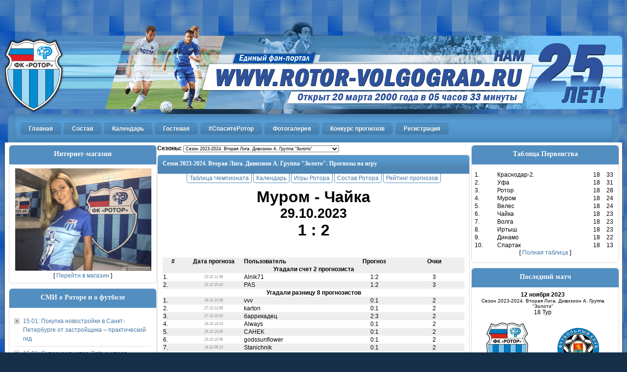

--- FILE ---
content_type: text/html; charset=UTF-8
request_url: https://rotor-volgograd.ru/?do=tournament&show=game_predicts&season=100026&game=1380518283
body_size: 19857
content:
<!DOCTYPE html PUBLIC "-//W3C//DTD XHTML 1.0 Transitional//EN"
        "http://www.w3.org/TR/xhtml1/DTD/xhtml1-transitional.dtd">
<html xmlns="http://www.w3.org/1999/xhtml" xml:lang="ru" lang="ru">
<head>
    <link href=”/favicon.ico” type=”image/x-icon” rel=”icon”/>
    <link href=”/favicon.ico” type=”image/x-icon” rel=”shortcut icon”/>
    <link rel="alternate" href="/rss.xml"/>
    <meta name='yandex-verification' content='7ea62c7929f8e9f7'/>
    <meta name="yandex-verification" content="fa3ba99390fdf3eb" />
    <meta name="google-site-verification" content="s7FQ4RxjRvtWHk20aJpKU_zIo7fBa-ZSCO_ORUClo0A"/>
    <meta name="google-site-verification" content="s6Oj1c2PeUVc5CWvNt5m3TdA-dIJSHL0oUcsUMCO33I"/>
    <meta charset="utf-8">
<title>rotor-volgograd.ru Единый фан портал Волгограда</title>
<meta name="description" content="Сайт болельщиков ФК РОТОР Волгоград">
<meta name="keywords" content="Ротор Волгоград, Rotor, Сайт Ротор, ФК Ротор, Гостевая ФК РОТОР, Волгофанс, Rotor Volgograd, Rotor Fan Site, ротор волгоград официальный сайт, фк ротор волгоград, фк ротор официальный сайт, ротор волгоград новости, ротор футбольный клуб, фк волгоград, rotor-volgograd-fans, World Cup 2018, Volgograd host city, Volgograd 2018">
<meta name="generator" content="DataLife Engine (http://dle-news.ru)">
<link rel="search" type="application/opensearchdescription+xml" href="https://rotor-volgograd.ru/index.php?do=opensearch" title="rotor-volgograd.ru Единый фан портал Волгограда">
<link rel="canonical" href="https://rotor-volgograd.ru/">
<link rel="alternate" type="application/rss+xml" title="rotor-volgograd.ru Единый фан портал Волгограда" href="https://rotor-volgograd.ru/rss.xml">

<script src="/engine/classes/js/jquery.js?v=b7dd1"></script>
<script src="/engine/classes/js/jqueryui.js?v=b7dd1" defer></script>
<script src="/engine/classes/js/dle_js.js?v=b7dd1" defer></script>
<script src="/engine/classes/highslide/highslide.js?v=b7dd1" defer></script>
    <script type="text/javascript" src="/templates/universal-blue95/js/active-tooltip.js?201508183"></script>
    <script type="text/javascript" src="/templates/universal-blue95/js/tooltip.js?201508183"></script>
    <script type="text/javascript" src="/templates/universal-blue95/js/libs.js?201508183"></script>

    <link media="all" type="text/css" rel="stylesheet" href="/templates/universal-blue95/css/style.css?20250321"/>
    <link media="all" type="text/css" rel="stylesheet" href="/templates/universal-blue95/css/engine.css?20160711"/>
    <link media="all" type="text/css" rel="stylesheet" href="/templates/universal-blue95/css/slider.css?20160711"/>
    <link media="all" type="text/css" rel="stylesheet" href="/templates/universal-blue95/tournament/style.css?20160711"/>
    <link media="screen" href="/templates/universal-blue95/icomm/style.css?20160711"/>
    <script type="text/javascript" src="/templates/universal-blue95/js/ad-custom.js?v=1.0.1"></script>    
</head>
<body>
<script>
<!--
var dle_root       = '/';
var dle_admin      = '';
var dle_login_hash = 'b4c70eaa8483636e46390cd75750f2d9581284d0';
var dle_group      = 5;
var dle_skin       = 'universal-blue95';
var dle_wysiwyg    = '2';
var quick_wysiwyg  = '0';
var dle_min_search = '4';
var dle_act_lang   = ["Да", "Нет", "Ввод", "Отмена", "Сохранить", "Удалить", "Загрузка. Пожалуйста, подождите..."];
var menu_short     = 'Быстрое редактирование';
var menu_full      = 'Полное редактирование';
var menu_profile   = 'Просмотр профиля';
var menu_send      = 'Отправить сообщение';
var menu_uedit     = 'Админцентр';
var dle_info       = 'Информация';
var dle_confirm    = 'Подтверждение';
var dle_prompt     = 'Ввод информации';
var dle_req_field  = ["Заполните поле с именем", "Заполните поле с сообщением", "Заполните поле с темой сообщения"];
var dle_del_agree  = 'Вы действительно хотите удалить? Данное действие невозможно будет отменить';
var dle_spam_agree = 'Вы действительно хотите отметить пользователя как спамера? Это приведёт к удалению всех его комментариев';
var dle_c_title    = 'Отправка жалобы';
var dle_complaint  = 'Укажите текст Вашей жалобы для администрации:';
var dle_mail       = 'Ваш e-mail:';
var dle_big_text   = 'Выделен слишком большой участок текста.';
var dle_orfo_title = 'Укажите комментарий для администрации к найденной ошибке на странице:';
var dle_p_send     = 'Отправить';
var dle_p_send_ok  = 'Уведомление успешно отправлено';
var dle_save_ok    = 'Изменения успешно сохранены. Обновить страницу?';
var dle_reply_title= 'Ответ на комментарий';
var dle_tree_comm  = '0';
var dle_del_news   = 'Удалить статью';
var dle_sub_agree  = 'Вы действительно хотите подписаться на комментарии к данной публикации?';
var dle_captcha_type  = '1';
var dle_share_interesting  = ["Поделиться ссылкой на выделенный текст", "Twitter", "Facebook", "Вконтакте", "Прямая ссылка:", "Нажмите правой клавишей мыши и выберите «Копировать ссылку»"];
var DLEPlayerLang     = {prev: 'Предыдущий',next: 'Следующий',play: 'Воспроизвести',pause: 'Пауза',mute: 'Выключить звук', unmute: 'Включить звук', settings: 'Настройки', enterFullscreen: 'На полный экран', exitFullscreen: 'Выключить полноэкранный режим', speed: 'Скорость', normal: 'Обычная', quality: 'Качество', pip: 'Режим PiP'};
var allow_dle_delete_news   = false;
var dle_search_delay   = false;
var dle_search_value   = '';
jQuery(function($){
FastSearch();

hs.graphicsDir = '/engine/classes/highslide/graphics/';
hs.wrapperClassName = 'rounded-white';
hs.outlineType = 'rounded-white';
hs.numberOfImagesToPreload = 0;
hs.captionEval = 'this.thumb.alt';
hs.showCredits = false;
hs.align = 'center';
hs.transitions = ['expand', 'crossfade'];
hs.dimmingOpacity = 0.60;
hs.lang = { loadingText : 'Загрузка...', playTitle : 'Просмотр слайдшоу (пробел)', pauseTitle:'Пауза', previousTitle : 'Предыдущее изображение', nextTitle :'Следующее изображение',moveTitle :'Переместить', closeTitle :'Закрыть (Esc)',fullExpandTitle:'Развернуть до полного размера',restoreTitle:'Кликните для закрытия картинки, нажмите и удерживайте для перемещения',focusTitle:'Сфокусировать',loadingTitle:'Нажмите для отмены'
};


});
//-->
</script>
<div id="wrapper">
    <a href="/" title="На главную" style="display:block; height: 233px"></a>

    <div id="tm-bg">
        <ul id="topmenu">
            <li><a href="/" class="tm-link"><span>Главная</span></a></li>
            <li><a href="/?do=tournament&show=current-season" class="tm-link"><span>Состав</span></a></li>
            <li><a href="/?do=tournament&show=calendar" class="tm-link"><span>Календарь</span></a></li>
            <li><a href="/gb/5-gb.html" class="tm-link"><span>Гостевая</span></a></li>
            <li><a href="/2371-save-rotor.html" class="tm-link"><span>#СпаситеРотор</span></a></li>
            <li><a href="/zp/" class="tm-link"><span>Фотогалерея</span></a></li>
            <!--li><b><a href="/?do=tournament&show=predicts_rating" class="tm-link"><span>Конкурс прогнозов</span></a></li-->
            <li><a href="/?do=tournament&show=predicts" class="tm-link"><span>Конкурс прогнозов</span></a></li>
            <!--<li><a href="/?do=tournament&show=calendar&season=100007" class="tm-link"><span>Дубль</span></a></li-->
            
            <!--<li><a href="/vj" class="tm-link"><span>Видеожурнал</span></a></li-->
            <li><b><a href="/index.php?do=register" class="tm-link"><span>Регистрация</span></a></b></li>
            <li class="menu-spacer"></li>
        </ul>

        <!--div id="searchBar">
            <ul id="topmenu">
                <!--li><b><a href="http://translate.google.ru/translate?js=y&prev=_t&hl=ru&ie=UTF-8&layout=1&eotf=1&u=http://rotor-volgograd.ru/&sl=ru&tl=en&swap=1" rel="nofollow" target="_blank" class="tm-link"><span>English Version</span></a></b></li>

            </ul>
        </div-->
    </div>

    

    
    <div id="ct-bg">
        <div id="leftcolumn">
            

<div class="block">
	<h4>Интернет-магазин</h4>
	<div  class="topnews">
		<a href="http://shop.rotor-volgograd.ru/#/catalog">
		<img src="/img-cache/dzRuQ0FHbEN5QkEvU3hnUUswVE1MNzh1ZU1IaTlaMm43NlA0d2RCenJHZHFVbWwxN3hFMGs1aDkxM1VuL2VDQ01nZlM0ZStqa1Q2LzhsU1ErcUFSTFh6RDhGZnZYMS94czUxMU5YbnJqU2c9.jpg" style="max-width: 278px">
		</a>
	</div>
	<div style="text-align: center">[ <a href="http://shop.rotor-volgograd.ru/#/catalog">Перейти в магазин</a> ]</div>
</div>





<div class="block block-news">
  <h4>СМИ о Роторе и о футболе</h4>
    <div  class="topnews">
        <ul><li><a href="https://rotor-volgograd.ru/smi/13339-pokupka-novostrojki-v-sankt-peterburge-ot-zastrojschika-prakticheskij-gid.html"><span></span> 15.01: Покупка новостройки в Санкт-Петербурге от застройщика – практический гид
    
    </a>
    <div class="tm-border"> </div>
</li>
<li><a href="https://rotor-volgograd.ru/football-news/13345-superkompjuter-opta-schitaet-sbornuju-ispanii-glavnym-favoritom-chm-2026.html"><span></span> 15.01: Суперкомпьютер Opta считает сборную Испании главным фаворитом ЧМ-2026
    
    </a>
    <div class="tm-border"> </div>
</li>
<li><a href="https://rotor-volgograd.ru/smi/13291-abiturientu-na-zametku-kljuchevye-izmenenija-v-pravilah-postuplenija-v-vuzy-rossii-v-2025-godu-i-kak-k-nim-podgotovitsja.html"><span></span> 19.12: Абитуриенту на заметку: ключевые изменения в правилах поступления в вузы России в 2025 году и как к ним подготовиться
    
    </a>
    <div class="tm-border"> </div>
</li>
<li><a href="https://rotor-volgograd.ru/football-news/13281-kak-stanovjatsja-sudjami-v-futbole-polnyj-put-ot-novichka-do-arbitra-mezhdunarodnogo-urovnja.html"><span></span> 12.12: Как становятся судьями в футболе: полный путь от новичка до арбитра международного уровня
    
    </a>
    <div class="tm-border"> </div>
</li>
<li><a href="https://rotor-volgograd.ru/football-news/13271-skolko-zarabatyvajut-futbolisty-v-rossii-realnye-zarplaty-rpl-top-kontrakty-i-analitika.html"><span></span> 10.12: Сколько зарабатывают футболисты в России: реальные зарплаты РПЛ, топ-контракты и аналитика
    
    </a>
    <div class="tm-border"> </div>
</li>
<li><a href="https://rotor-volgograd.ru/smi/13233-balet-v-moskve-2025-kak-orientirovatsja-v-afishe-i-pokupat-bilety.html"><span></span> 21.11: Балет в Москве 2025: как ориентироваться в афише и покупать билеты
    
    </a>
    <div class="tm-border"> </div>
</li>
<li><a href="https://rotor-volgograd.ru/football-news/13133-padenie-torpedo-kak-iz-uchastnika-rpl-prevratitsja-v-poslednjuju-komandu-pervoj-ligi.html"><span></span> 17.10: Падение «Торпедо»: как из участника РПЛ превратиться в последнюю команду Первой лиги
    
    </a>
    <div class="tm-border"> </div>
</li>
<li><a href="https://rotor-volgograd.ru/football-news/13132-krizis-v-dinamo-pochemu-karpinu-ne-udaetsja-vyvesti-klub-iz-nestabilnosti.html"><span></span> 17.10: Кризис в «Динамо»: почему Карпину не удается вывести клуб из нестабильности
    
    </a>
    <div class="tm-border"> </div>
</li>
<li><a href="https://rotor-volgograd.ru/fnl/13131-spartak-kostroma-kak-sopernik-rotora-smog-sensacionno-nachat-sezon-srazu-posle-povyshenija-v-klasse.html"><span></span> 17.10: «Спартак» Кострома:  как соперник «Ротора» смог сенсационно начать сезон сразу после повышения в классе?
    
    </a>
    <div class="tm-border"> </div>
</li>
<li><a href="https://rotor-volgograd.ru/football-news/13129-orenburg-odin-iz-glavnyh-pretendentov-na-vylet-v-sezone-2025-26.html"><span></span> 16.10: «Оренбург» – один из главных претендентов на вылет в сезоне 2025/26
    
    </a>
    <div class="tm-border"> </div>
</li>
<li><a href="https://rotor-volgograd.ru/football-news/13128-progress-sezona-kak-cska-preobrazilsja-v-sezone-2025-26.html"><span></span> 16.10: Прогресс сезона: как ЦСКА преобразился в сезоне 2025-26
    
    </a>
    <div class="tm-border"> </div>
</li>
<li><a href="https://rotor-volgograd.ru/football-news/12837-zenit-protiv-vseh-kto-ostanovit-pitercev-v-bitve-za-trofej-rpl.html"><span></span> 28.07: «Зенит» против всех: кто остановит питерцев в битве за трофей РПЛ
    
    </a>
    <div class="tm-border"> </div>
</li>
<li><a href="https://rotor-volgograd.ru/football-news/12748-vzgljad-v-proshloe-glavnye-rekordy-rotora.html"><span></span> 1.07: Взгляд в прошлое: главные рекорды «Ротора»
    <small style="color: black "><strong>(12)</strong></small>
    </a>
    <div class="tm-border"> </div>
</li>
<li><a href="https://rotor-volgograd.ru/football-news/12718-samyj-bogatyj-vladelec-futbolnogo-kluba-kto-pravit-mirom-futbolnyh-investicij-v-2025-godu.html"><span></span> 24.06: Самый богатый владелец футбольного клуба: кто правит миром футбольных инвестиций в 2025 году
    
    </a>
    <div class="tm-border"> </div>
</li>
<li><a href="https://rotor-volgograd.ru/football-news/12688-ivan-aleksandrovich-moskalenko-jetom-godu-vyshel-v-final-v-konkurse-rossijskogo-futbolnogo-sojuza-magnit-futbola-dlja-uchitelej-fizicheskoj-kultury.html"><span></span> 15.06: Иван Александрович Москаленко в  этом году вышел в финал  конкурса РФС «Магнит футбола» для учителей физической культуры
    
    </a>
    <div class="tm-border"> </div>
</li>
</ul>
        <p style="text-align: center">[ <a href="/smi">Все новости о Роторе</a> ]</p>
    </div>
</div>



<div class="block newPhoto">
	<h4>Новые фото</h4>
    <div class="photos"><a href="/zp/index.php?album=sostav-rotora/2025-26&image=chagrov.png"><img src="/img-cache/dzRuQ0FHbEN5QkEvU3hnUUswVE1MMjNNSHlyaDUxa2ZRdXczMnBsTVdZWWlHcGQyUlEycU5CaXJEeXM0aU9OQnRRdUh1bFg2YWNtUVZVa3MxcERadjJxY0JtazRtNlh4MDNIcVRSckJZdFpHRHZ6Z1NtY0VIYURFVXpOSkNsVkM=.jpg" /></a>
<a href="/zp/index.php?album=2021/16.05.2021-rubin-rotor-&image=xrxf9f8gpgi.jpg"><img src="/img-cache/[base64].jpg" /></a>
<a href="/zp/index.php?album=2021/16.05.2021-rubin-rotor-&image=yusn4eprcgy.jpg"><img src="/img-cache/[base64].jpg" /></a>
<a href="/zp/index.php?album=2021/16.05.2021-rubin-rotor-&image=w7gqjzphgus.jpg"><img src="/img-cache/[base64].jpg" /></a></div>
</div>


<div class="block">
    <h4>Наша позиция</h4>
    <div class="advert" align="center">
        <img src="/uploads/posts/2012-04/1335553705_crest.gif" width="200"/>
    </div>
</div>


<div class="block-nav">
<h4>Навигация</h4>

<script type="text/javascript">//<![CDATA[
$(function(){
	$("#slidemenu").UlMenu();
});
//]]></script>

<ul id="slidemenu">
		<li><span class="sublnk">О Сайте</span></li>
		<li class="submenu">
			<ul>
                <li><a href="/about/46-missiya-edinogo-portala.html">Миссия сайта</a></li>
				<li><a href="/about/45-istoriya-sozdaniya-dannogo-sayta.html">История сайта</a></li>
				<li><a href="/about/konkurs/">Конкурс прогнозов</a></li>
                <li><a href="/47-razdel-esche-ne-gotov.html">Наши кнопки/баннеры</a></li>
				<li><a href="/?do=feedback">Обратная связь</a></li>
				<li><a href="/about/104-arhivy-saytov-prisoedinivshihsya-k-dannomu-portalu.html">Архивы сайтов</a></li>				
			</ul>
		</li>
		<li><span class="sublnk">О клубе</span></li>
		<li class="submenu">
			<ul>
				<li><a href="/club_rotor/trenery/">Тренерский штаб</a></li>
				<li><a href="/club_rotor/club_admin/">Администрация</a></li>
				<li><a href="/club_rotor/66-stadion-centralnyy-volgograd.html">Стадион</a></li>
			</ul>
		</li>
		<li><span class="sublnk">Текущий сезон</span></li>
		<li class="submenu">
			<ul>
				<li><a href="https://rotor-volgograd.ru/?do=tournament&show=current-season">Состав команды</a></li>
				<li><a href="https://rotor-volgograd.ru/?do=tournament&show=calendar">Календарь</a></li>
				
				<li><a href="/season/2011-2012/stat/">Статистика</a></li>
				<li><a href="/season/2011-2012/sopernik/">Соперники</a></li>
			</ul>
		</li>
		<li><span class="sublnk">Мультимедиа</span></li>
		<li class="submenu">
			<ul>
				<li><a href="/media/video/">Видеотека</a></li>
				<li><a href="/media/photo/">Фотографии</a></li>
			</ul>
		</li>
		<li><span class="sublnk">Общение</span></li>
		<li class="submenu">
			<ul>
				<li><a href="/gb/5-gb.html">Гостевая книга</a></li>
			</ul>
		</li>
		<li><span class="sublnk">Фан-сектор</span></li>
		<li class="submenu">
			<ul>
				<li><a href="/fans/">Фан-клуб</a></li>
				<li><a href="/fans/107-pesni-i-zaryady-fanatov-rotora.html">Песни, заряды, кричалки</a></li>
				<li><a href="/fans/na-vyezd/">Выезда</a></li>
				<li><a href="/fans/atributika/">Атрибутика</a></li>
			</ul>
		</li>
		<li><span class="sublnk">Блоги / Ссылки</span></li>
		<li class="submenu">
			<ul>
				<li><a href="/ssylki/all-links/">Прочие полезные ссылки</a></li>
			</ul>
		</li>
	</ul>
<div class="clr"> </div>
<div class="navi-b"></div>
</div>

<div class="block block-auth">
    <h4>Авторизация</h4>
    

    

    <div id="login-nav">
        <div class="sociallogin">
            <p>Вход через соцсети:</p>
            <a href="https://oauth.vk.com/authorize?client_id=4745551&amp;redirect_uri=https%3A%2F%2Frotor-volgograd.ru%2Findex.php%3Fdo%3Dauth-social%26provider%3Dvk&amp;scope=offline%2Cemail&amp;state=3bc7033035d6d883c85b686bb316577d&amp;response_type=code&amp;v=5.90" target="_blank"><img src="/templates/universal-blue95/images/social/vkontakte.gif"/></a>
            <a href="https://connect.ok.ru/oauth/authorize?client_id=https%3A%2F%2Fok.ru%2Feldar.askerov1&amp;redirect_uri=https%3A%2F%2Frotor-volgograd.ru%2Findex.php%3Fdo%3Dauth-social%26provider%3Dod&amp;scope=VALUABLE_ACCESS%3BGET_EMAIL&amp;state=3bc7033035d6d883c85b686bb316577d&amp;response_type=code" target="_blank"><img
                        src="/templates/universal-blue95/images/social/odnoklassniki.gif"/></a>
            <a href="https://www.facebook.com/dialog/oauth?client_id=613721478734649&amp;redirect_uri=https%3A%2F%2Frotor-volgograd.ru%2Findex.php%3Fdo%3Dauth-social%26provider%3Dfc&amp;scope=public_profile%2Cemail&amp;display=popup&amp;state=3bc7033035d6d883c85b686bb316577d&amp;response_type=code" target="_blank"><img src="/templates/universal-blue95/images/social/facebook.gif"/></a>
            
            <a href="https://oauth.yandex.ru/authorize?client_id=ff9c4a55c61a4c4f943fdf5a782e9ab5&amp;redirect_uri=https%3A%2F%2Frotor-volgograd.ru%2Findex.php%3Fdo%3Dauth-social%26provider%3Dyandex&amp;state=3bc7033035d6d883c85b686bb316577d&amp;response_type=code" target="_blank"><img src="/templates/universal-blue95/images/social/yandex.gif"/></a>
            <a href="https://accounts.google.com/o/oauth2/auth?client_id=766731946490-3dcsq2vjs7e773et16ra9cf2a3galpfj.apps.googleusercontent.com&amp;redirect_uri=https%3A%2F%2Frotor-volgograd.ru%2Findex.php%3Fdo%3Dauth-social%26provider%3Dgoogle&amp;scope=https%3A%2F%2Fwww.googleapis.com%2Fauth%2Fuserinfo.email+https%3A%2F%2Fwww.googleapis.com%2Fauth%2Fuserinfo.profile&amp;state=3bc7033035d6d883c85b686bb316577d&amp;response_type=code" target="_blank"><img src="/templates/universal-blue95/images/social/google.gif"/></a>
        </div>

        <form method="post" action=''>
            <p>Вход:</p>
            <input name="login_name" type="text" class="a_field" onblur="if(this.value=='') this.value='логин'"
                   onfocus="if(this.value=='логин') this.value=''" value="логин"/>

            <input name="login_password" type="password" class="a_field" onblur="if(this.value=='') this.value='пароль'"
                   onfocus="if(this.value=='пароль') this.value=''" value="пароль"/>

            <input onclick="submit();" id="enter-pl" value=""/>
            <input name="login" type="hidden" value="submit" title="Войти"/>

            <div id="reg-block">
                <ul>
                    <li><a href="https://rotor-volgograd.ru/index.php?do=register" title="Регистрация на сайте">Регистрация</a></li>
                    <li><a href="https://rotor-volgograd.ru/index.php?do=lostpassword" title="Восстановление пароля">Забыли пароль?</a></li>
                </ul>
            </div>

            <li id="lfield">
                <input type="checkbox" name="login_not_save" id="login_not_save" value="1"/>
                <label for="login_not_save">&nbsp;чужой компьютер</label>
            </li>
        </form>

    </div>

    
</div>

<div class="block">
    <h4>Видеожурнал</h4>
    <p style="text-align: center; margin-bottom: 4px; font-size: x-small">Жизнь фанатов, игроков и клуба "Ротор"</p>
    <div  style="padding: 4px 4px">
        <ul><li class="vjstory">
    <a href="https://rotor-volgograd.ru/fans/13144-fanaty-rotora-10-let-nazad.html">
    <div style="text-align:center;"><!--TBegin:https://rotor-volgograd.ru/uploads/posts/2025-10/1761074029_vyezd.jpg|--><a href="https://rotor-volgograd.ru/uploads/posts/2025-10/1761074029_vyezd.jpg" class="highslide" target="_blank"><img src="/img-cache/dzRuQ0FHbEN5QkEvU3hnUUswVE1MNzh1ZU1IaTlaMm43NlA0d2RCenJHY3htNlBWazBmcm5kZGVwZlIxMGVWYml3dEhNUkdJanBLMWNRSlZTVzJzb1k4c0NTYWVSTUhueURMR0lYRkdNdEE9.jpg" style="max-width:100%;" alt=""></a><!--TEnd--></div>
    </a>
</li>
</ul>
        <p style="text-align: center; margin-top: 4px">[ <a href="/vj">Все выпуски</a> ]</p>
    </div>
</div>





<div class="block">
    <h4>Поиск по сайту</h4>
        <form onSubmit="javascript: showBusyLayer()"  method="post" style="display:block;text-align: center">
            <input type=hidden name=do value=search>
            <input type="hidden" name="subaction" value="search">
            <input name="story" type="text" class="a_field" style="float: none"><br>
            <input name="image" type="image" src="/templates/universal-blue95/images/button_search.png" title="Поиск по сайту" border="0">
        </form>
</div>
<br><br>

        </div>
        <div id="centercolumn">
            
            
            <div class="season-selector"><strong>Сезоны:</strong> <select class="navi" onchange="window.location = this.value"><option value="/?do=tournament&show=stats&season=100030">* ФНЛ. Сезон 2025/26</option><option value="/?do=tournament&show=stats&season=100028">ФНЛ1. Сезон 2024-2025</option><option value="/?do=tournament&show=stats&season=100027">Сезон 2023-2024. Вторая Лига. Дивизион А. Группа "Золото". 2й этап</option><option value="/?do=tournament&show=stats&season=100026" selected>Сезон 2023-2024. Вторая Лига. Дивизион А. Группа "Золото"</option><option value="/?do=tournament&show=stats&season=100025">Вторая Лига (Группа 1) 2022/2023</option><option value="/?do=tournament&show=stats&season=100024">ФНЛ2. Сезон 2021-2022. Группа 1</option><option value="/?do=tournament&show=stats&season=100023">ФНЛ. Сезон 2021-2022</option><option value="/?do=tournament&show=stats&season=100022">ЧЕ-2020</option><option value="/?do=tournament&show=stats&season=100021">РПЛ. Сезон 2020-2021</option><option value="/?do=tournament&show=stats&season=100019">МПР. Сезон 2020-2021</option><option value="/?do=tournament&show=stats&season=100017">ФНЛ. Сезон 2019-2020</option><option value="/?do=tournament&show=stats&season=100016">ПФЛ. Зона Центр. 2019-2020</option><option value="/?do=tournament&show=stats&season=100012">ФНЛ. 2018-2019</option><option value="/?do=tournament&show=stats&season=99998">ЧМ-2022</option><option value="/?do=tournament&show=stats&season=100013">ЧМ-2018</option><option value="/?do=tournament&show=stats&season=100005">ФНЛ. 2017-2018</option><option value="/?do=tournament&show=stats&season=100007">ПФЛ. 2017-2018. Зона Центр</option><option value="/?do=tournament&show=stats&season=100004">Первенство России 2016-17. ПФЛ. Зона Юг</option><option value="/?do=tournament&show=stats&season=100003">Евро  2016</option><option value="/?do=tournament&show=stats&season=100002">Первенство КФК. Зона Черноземье 2016</option><option value="/?do=tournament&show=stats&season=100001">Первенство КФК. Зона Черноземье 2015</option><option value="/?do=tournament&show=stats&season=10704">Первенство России 2014-15. ПФЛ. Зона Юг</option><option value="/?do=tournament&show=stats&season=8842">Футбол. Россия. ФНЛ 2013-14</option><option value="/?do=tournament&show=stats&season=7909">Кубок ФНЛ</option><option value="/?do=tournament&show=stats&season=6783">Россия. ФНЛ 2012-13</option><option value="/?do=tournament&show=stats&season=629">Чемпионат России 2011-12. Второй дивизион. Зона Юг</option><option value="/?do=tournament&show=stats&season=462">Россия. Первый дивизион 2010</option><option value="/?do=tournament&show=stats&season=209">Россия. Первенство России. Второй дивизион. Зона Юг. 2009</option><option value="/?do=tournament&show=stats&season=174">Россия. Первенство России. Второй дивизион. Зона Юг. 2008</option><option value="/?do=tournament&show=stats&season=49">Россия. Первенство России. Второй дивизион. Зона Юг. 2007</option><option value="/?do=tournament&show=stats&season=29">Россия. Первенство России. Второй дивизион. Зона Юг. 2006</option><option value="/?do=tournament&show=stats&season=7">Россия. Чемпионат России. Премьер-лига. 2004</option><option value="/?do=tournament&show=stats&season=208">Россия. Чемпионат России. Премьер-лига. 2003</option><option value="/?do=tournament&show=stats&season=340">Россия. Чемпионат России. Премьер-лига. 2002</option><option value="/?do=tournament&show=stats&season=507">Россия. Чемпионат России. Премьер-лига. 2001</option><option value="/?do=tournament&show=stats&season=509">Россия. Чемпионат России. Премьер-лига. 2000</option><option value="/?do=tournament&show=stats&season=665">Россия. Чемпионат России. Премьер-лига. 1999</option><option value="/?do=tournament&show=stats&season=669">Россия. Чемпионат России. Премьер-лига. 1998</option><option value="/?do=tournament&show=stats&season=680">Россия. Чемпионат России. Премьер-лига. 1997</option><option value="/?do=tournament&show=stats&season=686">Россия. Чемпионат России. Премьер-лига. 1996</option><option value="/?do=tournament&show=stats&season=687">Россия. Чемпионат России. Премьер-лига. 1995</option><option value="/?do=tournament&show=stats&season=689">Россия. Чемпионат России. Премьер-лига. 1994</option><option value="/?do=tournament&show=stats&season=690">Россия. Чемпионат России. Премьер-лига. 1993</option><option value="/?do=tournament&show=stats&season=720">Россия. Чемпионат России. Премьер-лига. 1992</option><option value="/?do=tournament&show=stats&season=10670">Первенство России 2014-15. ПФЛ. Зона Запад</option><option value="/?do=tournament&show=stats&season=100000">Футбол. Россия. ФНЛ 2014-2015</option><option value="/?do=tournament&show=stats&season=99999">КубокРоссии1_256_Ротор_Астрахань_01_АВГУСТА2014</option></select></div>

<div class="story">
    <div id="st-pan">
        <div id="catitle">Сезон 2023-2024. Вторая Лига. Дивизион А. Группа "Золото". Прогнозы на игру</div>
    </div>
    <ul class="tournament-menu">
        <li><a href="/?do=tournament&show=stats&season=100026" class="ft-link">Таблица Чемпионата</a></li>
        <li><a href="/?do=tournament&show=calendar&season=100026" class="ft-link">Календарь</a></li>
        
        <li><a href="/?do=tournament&show=calendar&season=100026&team=8" class="ft-link">Игры Ротора</a></li>
        <li><a href="/?do=tournament&show=players&season=100026&team=8" class="ft-link">Состав Ротора</a></li>
        
        <li><a href="/?do=tournament&show=predicts_rating&season=100026" class="ft-link">Рейтинг прогнозов</a></li>
        
    </ul>
    <div class="story-ct">
        <div align="justify"><div style="text-align: center;font-weight: bold; font-size: xx-large">
    <p>Муром - Чайка</p>
    <p>
        <small>29.10.2023</small>
    </p>
    
    <p>1 : 2</p>
    <br>
    
</div>
<table width="100%" class="cal">
    <tr style="text-align: center" class="cal-header">
        <th width="20">#</th>
        <th width="50">Дата прогноза</th>
        <th style="text-align: left">Пользователь</th>
        <th width="60">Прогноз</th>
        <th width="30">Очки</th>
    </tr>
    <tr><th colspan="5" style="text-align: center">Угадали счет 2 прогнозиста</th></tr>
    <tr class="cal-game predict_row_3">
        <td>1.</td>
        <td class="tournament-cal-game-date">
            <small>23.10 11:36<small>
        </td>
        <td align="left">Alnik71</td>
        <td align="center">1:2</td>
        <td align="center" class="predict_3">3</td>
    </tr>
    

    <tr class="cal-game predict_row_3">
        <td>2.</td>
        <td class="tournament-cal-game-date">
            <small>22.10 15:42<small>
        </td>
        <td align="left">PAS</td>
        <td align="center">1:2</td>
        <td align="center" class="predict_3">3</td>
    </tr>
    
<tr><th colspan="5" style="text-align: center">Угадали разницу 8 прогнозистов</th></tr>
    <tr class="cal-game predict_row_2">
        <td>1.</td>
        <td class="tournament-cal-game-date">
            <small>29.10 10:38<small>
        </td>
        <td align="left">vvv</td>
        <td align="center">0:1</td>
        <td align="center" class="predict_2">2</td>
    </tr>
    

    <tr class="cal-game predict_row_2">
        <td>2.</td>
        <td class="tournament-cal-game-date">
            <small>27.10 21:58<small>
        </td>
        <td align="left">karton</td>
        <td align="center">0:1</td>
        <td align="center" class="predict_2">2</td>
    </tr>
    

    <tr class="cal-game predict_row_2">
        <td>3.</td>
        <td class="tournament-cal-game-date">
            <small>27.10 19:20<small>
        </td>
        <td align="left">баррикадец</td>
        <td align="center">2:3</td>
        <td align="center" class="predict_2">2</td>
    </tr>
    

    <tr class="cal-game predict_row_2">
        <td>4.</td>
        <td class="tournament-cal-game-date">
            <small>26.10 19:10<small>
        </td>
        <td align="left">Always</td>
        <td align="center">0:1</td>
        <td align="center" class="predict_2">2</td>
    </tr>
    

    <tr class="cal-game predict_row_2">
        <td>5.</td>
        <td class="tournament-cal-game-date">
            <small>25.10 10:09<small>
        </td>
        <td align="left">CAHEK</td>
        <td align="center">0:1</td>
        <td align="center" class="predict_2">2</td>
    </tr>
    

    <tr class="cal-game predict_row_2">
        <td>6.</td>
        <td class="tournament-cal-game-date">
            <small>23.10 10:36<small>
        </td>
        <td align="left">godssunflower</td>
        <td align="center">0:1</td>
        <td align="center" class="predict_2">2</td>
    </tr>
    

    <tr class="cal-game predict_row_2">
        <td>7.</td>
        <td class="tournament-cal-game-date">
            <small>16.10 08:13<small>
        </td>
        <td align="left">Stanichnik</td>
        <td align="center">0:1</td>
        <td align="center" class="predict_2">2</td>
    </tr>
    

    <tr class="cal-game predict_row_2">
        <td>8.</td>
        <td class="tournament-cal-game-date">
            <small>23.09 14:48<small>
        </td>
        <td align="left">Олег 7 гвард</td>
        <td align="center">0:1</td>
        <td align="center" class="predict_2">2</td>
    </tr>
    
<tr><th colspan="5" style="text-align: center">Угадали исход 2 прогнозиста</th></tr>
    <tr class="cal-game predict_row_1">
        <td>1.</td>
        <td class="tournament-cal-game-date">
            <small>28.10 12:57<small>
        </td>
        <td align="left">Spartanovka</td>
        <td align="center">0:2</td>
        <td align="center" class="predict_1">1</td>
    </tr>
    

    <tr class="cal-game predict_row_1">
        <td>2.</td>
        <td class="tournament-cal-game-date">
            <small>24.10 10:47<small>
        </td>
        <td align="left">вайма</td>
        <td align="center">0:2</td>
        <td align="center" class="predict_1">1</td>
    </tr>
    
<tr><th colspan="5" style="text-align: center">Ничего не угадали 51 прогнозист</th></tr>
    <tr class="cal-game predict_row_0">
        <td>1.</td>
        <td class="tournament-cal-game-date">
            <small>29.10 15:52<small>
        </td>
        <td align="left">ФК ROTOR</td>
        <td align="center">1:1</td>
        <td align="center" class="predict_0">0</td>
    </tr>
    

    <tr class="cal-game predict_row_0">
        <td>2.</td>
        <td class="tournament-cal-game-date">
            <small>29.10 15:03<small>
        </td>
        <td align="left">balibr2010</td>
        <td align="center">0:0</td>
        <td align="center" class="predict_0">0</td>
    </tr>
    

    <tr class="cal-game predict_row_0">
        <td>3.</td>
        <td class="tournament-cal-game-date">
            <small>29.10 14:51<small>
        </td>
        <td align="left">andegas</td>
        <td align="center">1:0</td>
        <td align="center" class="predict_0">0</td>
    </tr>
    

    <tr class="cal-game predict_row_0">
        <td>4.</td>
        <td class="tournament-cal-game-date">
            <small>29.10 12:29<small>
        </td>
        <td align="left">hohol</td>
        <td align="center">1:1</td>
        <td align="center" class="predict_0">0</td>
    </tr>
    

    <tr class="cal-game predict_row_0">
        <td>5.</td>
        <td class="tournament-cal-game-date">
            <small>29.10 09:01<small>
        </td>
        <td align="left">Suomi83</td>
        <td align="center">1:1</td>
        <td align="center" class="predict_0">0</td>
    </tr>
    

    <tr class="cal-game predict_row_0">
        <td>6.</td>
        <td class="tournament-cal-game-date">
            <small>29.10 00:24<small>
        </td>
        <td align="left">maxpol_</td>
        <td align="center">3:1</td>
        <td align="center" class="predict_0">0</td>
    </tr>
    

    <tr class="cal-game predict_row_0">
        <td>7.</td>
        <td class="tournament-cal-game-date">
            <small>28.10 22:25<small>
        </td>
        <td align="left">Владимир Волгоград</td>
        <td align="center">2:0</td>
        <td align="center" class="predict_0">0</td>
    </tr>
    

    <tr class="cal-game predict_row_0">
        <td>8.</td>
        <td class="tournament-cal-game-date">
            <small>28.10 13:39<small>
        </td>
        <td align="left">vamba64</td>
        <td align="center">2:1</td>
        <td align="center" class="predict_0">0</td>
    </tr>
    

    <tr class="cal-game predict_row_0">
        <td>9.</td>
        <td class="tournament-cal-game-date">
            <small>28.10 12:32<small>
        </td>
        <td align="left">shura55</td>
        <td align="center">2:0</td>
        <td align="center" class="predict_0">0</td>
    </tr>
    

    <tr class="cal-game predict_row_0">
        <td>10.</td>
        <td class="tournament-cal-game-date">
            <small>28.10 11:45<small>
        </td>
        <td align="left">vikot49</td>
        <td align="center">2:1</td>
        <td align="center" class="predict_0">0</td>
    </tr>
    

    <tr class="cal-game predict_row_0">
        <td>11.</td>
        <td class="tournament-cal-game-date">
            <small>28.10 09:24<small>
        </td>
        <td align="left">денис82</td>
        <td align="center">2:1</td>
        <td align="center" class="predict_0">0</td>
    </tr>
    

    <tr class="cal-game predict_row_0">
        <td>12.</td>
        <td class="tournament-cal-game-date">
            <small>28.10 06:36<small>
        </td>
        <td align="left">Степаныч</td>
        <td align="center">1:0</td>
        <td align="center" class="predict_0">0</td>
    </tr>
    

    <tr class="cal-game predict_row_0">
        <td>13.</td>
        <td class="tournament-cal-game-date">
            <small>28.10 00:37<small>
        </td>
        <td align="left">rembo</td>
        <td align="center">2:1</td>
        <td align="center" class="predict_0">0</td>
    </tr>
    

    <tr class="cal-game predict_row_0">
        <td>14.</td>
        <td class="tournament-cal-game-date">
            <small>27.10 19:04<small>
        </td>
        <td align="left">User1987</td>
        <td align="center">1:1</td>
        <td align="center" class="predict_0">0</td>
    </tr>
    

    <tr class="cal-game predict_row_0">
        <td>15.</td>
        <td class="tournament-cal-game-date">
            <small>27.10 15:54<small>
        </td>
        <td align="left">Gomel</td>
        <td align="center">2:1</td>
        <td align="center" class="predict_0">0</td>
    </tr>
    

    <tr class="cal-game predict_row_0">
        <td>16.</td>
        <td class="tournament-cal-game-date">
            <small>26.10 17:28<small>
        </td>
        <td align="left">mr V</td>
        <td align="center">1:0</td>
        <td align="center" class="predict_0">0</td>
    </tr>
    

    <tr class="cal-game predict_row_0">
        <td>17.</td>
        <td class="tournament-cal-game-date">
            <small>26.10 14:52<small>
        </td>
        <td align="left">Vovan34rus</td>
        <td align="center">1:1</td>
        <td align="center" class="predict_0">0</td>
    </tr>
    

    <tr class="cal-game predict_row_0">
        <td>18.</td>
        <td class="tournament-cal-game-date">
            <small>26.10 12:52<small>
        </td>
        <td align="left">Onopko</td>
        <td align="center">0:0</td>
        <td align="center" class="predict_0">0</td>
    </tr>
    

    <tr class="cal-game predict_row_0">
        <td>19.</td>
        <td class="tournament-cal-game-date">
            <small>26.10 01:00<small>
        </td>
        <td align="left">50vic</td>
        <td align="center">1:0</td>
        <td align="center" class="predict_0">0</td>
    </tr>
    

    <tr class="cal-game predict_row_0">
        <td>20.</td>
        <td class="tournament-cal-game-date">
            <small>25.10 23:58<small>
        </td>
        <td align="left">salexeich</td>
        <td align="center">1:0</td>
        <td align="center" class="predict_0">0</td>
    </tr>
    

    <tr class="cal-game predict_row_0">
        <td>21.</td>
        <td class="tournament-cal-game-date">
            <small>25.10 15:21<small>
        </td>
        <td align="left">J,kbdcrfz</td>
        <td align="center">2:1</td>
        <td align="center" class="predict_0">0</td>
    </tr>
    

    <tr class="cal-game predict_row_0">
        <td>22.</td>
        <td class="tournament-cal-game-date">
            <small>25.10 10:39<small>
        </td>
        <td align="left">Roman76</td>
        <td align="center">1:1</td>
        <td align="center" class="predict_0">0</td>
    </tr>
    

    <tr class="cal-game predict_row_0">
        <td>23.</td>
        <td class="tournament-cal-game-date">
            <small>24.10 20:02<small>
        </td>
        <td align="left">Zirax</td>
        <td align="center">1:0</td>
        <td align="center" class="predict_0">0</td>
    </tr>
    

    <tr class="cal-game predict_row_0">
        <td>24.</td>
        <td class="tournament-cal-game-date">
            <small>24.10 19:25<small>
        </td>
        <td align="left">Vlad777</td>
        <td align="center">2:1</td>
        <td align="center" class="predict_0">0</td>
    </tr>
    

    <tr class="cal-game predict_row_0">
        <td>25.</td>
        <td class="tournament-cal-game-date">
            <small>24.10 17:26<small>
        </td>
        <td align="left">Ekologgg</td>
        <td align="center">1:1</td>
        <td align="center" class="predict_0">0</td>
    </tr>
    

    <tr class="cal-game predict_row_0">
        <td>26.</td>
        <td class="tournament-cal-game-date">
            <small>23.10 22:34<small>
        </td>
        <td align="left">CinZano</td>
        <td align="center">1:1</td>
        <td align="center" class="predict_0">0</td>
    </tr>
    

    <tr class="cal-game predict_row_0">
        <td>27.</td>
        <td class="tournament-cal-game-date">
            <small>23.10 20:46<small>
        </td>
        <td align="left">ivekm</td>
        <td align="center">1:1</td>
        <td align="center" class="predict_0">0</td>
    </tr>
    

    <tr class="cal-game predict_row_0">
        <td>28.</td>
        <td class="tournament-cal-game-date">
            <small>23.10 19:38<small>
        </td>
        <td align="left">ДИНАБУРГ</td>
        <td align="center">2:2</td>
        <td align="center" class="predict_0">0</td>
    </tr>
    

    <tr class="cal-game predict_row_0">
        <td>29.</td>
        <td class="tournament-cal-game-date">
            <small>23.10 15:45<small>
        </td>
        <td align="left">ViSok.L</td>
        <td align="center">1:0</td>
        <td align="center" class="predict_0">0</td>
    </tr>
    

    <tr class="cal-game predict_row_0">
        <td>30.</td>
        <td class="tournament-cal-game-date">
            <small>23.10 11:53<small>
        </td>
        <td align="left">Капитан</td>
        <td align="center">2:1</td>
        <td align="center" class="predict_0">0</td>
    </tr>
    

    <tr class="cal-game predict_row_0">
        <td>31.</td>
        <td class="tournament-cal-game-date">
            <small>23.10 09:21<small>
        </td>
        <td align="left">CDA</td>
        <td align="center">1:0</td>
        <td align="center" class="predict_0">0</td>
    </tr>
    

    <tr class="cal-game predict_row_0">
        <td>32.</td>
        <td class="tournament-cal-game-date">
            <small>23.10 08:41<small>
        </td>
        <td align="left">Andrei34</td>
        <td align="center">1:0</td>
        <td align="center" class="predict_0">0</td>
    </tr>
    

    <tr class="cal-game predict_row_0">
        <td>33.</td>
        <td class="tournament-cal-game-date">
            <small>23.10 07:34<small>
        </td>
        <td align="left">александр777</td>
        <td align="center">1:1</td>
        <td align="center" class="predict_0">0</td>
    </tr>
    

    <tr class="cal-game predict_row_0">
        <td>34.</td>
        <td class="tournament-cal-game-date">
            <small>23.10 00:17<small>
        </td>
        <td align="left">роторска</td>
        <td align="center">1:1</td>
        <td align="center" class="predict_0">0</td>
    </tr>
    

    <tr class="cal-game predict_row_0">
        <td>35.</td>
        <td class="tournament-cal-game-date">
            <small>22.10 22:09<small>
        </td>
        <td align="left">val888</td>
        <td align="center">1:0</td>
        <td align="center" class="predict_0">0</td>
    </tr>
    

    <tr class="cal-game predict_row_0">
        <td>36.</td>
        <td class="tournament-cal-game-date">
            <small>22.10 21:44<small>
        </td>
        <td align="left">mice205</td>
        <td align="center">1:1</td>
        <td align="center" class="predict_0">0</td>
    </tr>
    

    <tr class="cal-game predict_row_0">
        <td>37.</td>
        <td class="tournament-cal-game-date">
            <small>22.10 21:11<small>
        </td>
        <td align="left">Авиатор117</td>
        <td align="center">1:0</td>
        <td align="center" class="predict_0">0</td>
    </tr>
    

    <tr class="cal-game predict_row_0">
        <td>38.</td>
        <td class="tournament-cal-game-date">
            <small>22.10 19:16<small>
        </td>
        <td align="left">Direktor</td>
        <td align="center">1:1</td>
        <td align="center" class="predict_0">0</td>
    </tr>
    

    <tr class="cal-game predict_row_0">
        <td>39.</td>
        <td class="tournament-cal-game-date">
            <small>22.10 18:38<small>
        </td>
        <td align="left">Влад666</td>
        <td align="center">1:0</td>
        <td align="center" class="predict_0">0</td>
    </tr>
    

    <tr class="cal-game predict_row_0">
        <td>40.</td>
        <td class="tournament-cal-game-date">
            <small>22.10 17:07<small>
        </td>
        <td align="left">LELIK13</td>
        <td align="center">1:1</td>
        <td align="center" class="predict_0">0</td>
    </tr>
    

    <tr class="cal-game predict_row_0">
        <td>41.</td>
        <td class="tournament-cal-game-date">
            <small>22.10 16:59<small>
        </td>
        <td align="left">igorvlg</td>
        <td align="center">1:0</td>
        <td align="center" class="predict_0">0</td>
    </tr>
    

    <tr class="cal-game predict_row_0">
        <td>42.</td>
        <td class="tournament-cal-game-date">
            <small>22.10 13:55<small>
        </td>
        <td align="left">Borhes</td>
        <td align="center">1:1</td>
        <td align="center" class="predict_0">0</td>
    </tr>
    

    <tr class="cal-game predict_row_0">
        <td>43.</td>
        <td class="tournament-cal-game-date">
            <small>21.10 20:04<small>
        </td>
        <td align="left">andrey1985</td>
        <td align="center">1:1</td>
        <td align="center" class="predict_0">0</td>
    </tr>
    

    <tr class="cal-game predict_row_0">
        <td>44.</td>
        <td class="tournament-cal-game-date">
            <small>20.10 12:51<small>
        </td>
        <td align="left">LTP</td>
        <td align="center">1:1</td>
        <td align="center" class="predict_0">0</td>
    </tr>
    

    <tr class="cal-game predict_row_0">
        <td>45.</td>
        <td class="tournament-cal-game-date">
            <small>20.10 06:08<small>
        </td>
        <td align="left">sarepta</td>
        <td align="center">1:0</td>
        <td align="center" class="predict_0">0</td>
    </tr>
    

    <tr class="cal-game predict_row_0">
        <td>46.</td>
        <td class="tournament-cal-game-date">
            <small>20.10 03:50<small>
        </td>
        <td align="left">Sta</td>
        <td align="center">1:0</td>
        <td align="center" class="predict_0">0</td>
    </tr>
    

    <tr class="cal-game predict_row_0">
        <td>47.</td>
        <td class="tournament-cal-game-date">
            <small>17.10 21:41<small>
        </td>
        <td align="left">Lesopatolog</td>
        <td align="center">1:1</td>
        <td align="center" class="predict_0">0</td>
    </tr>
    

    <tr class="cal-game predict_row_0">
        <td>48.</td>
        <td class="tournament-cal-game-date">
            <small>17.10 06:30<small>
        </td>
        <td align="left">lehandra0000</td>
        <td align="center">2:0</td>
        <td align="center" class="predict_0">0</td>
    </tr>
    

    <tr class="cal-game predict_row_0">
        <td>49.</td>
        <td class="tournament-cal-game-date">
            <small>11.10 15:37<small>
        </td>
        <td align="left">rotorgol</td>
        <td align="center">1:0</td>
        <td align="center" class="predict_0">0</td>
    </tr>
    

    <tr class="cal-game predict_row_0">
        <td>50.</td>
        <td class="tournament-cal-game-date">
            <small>18.09 06:46<small>
        </td>
        <td align="left">MAO</td>
        <td align="center">1:0</td>
        <td align="center" class="predict_0">0</td>
    </tr>
    

    <tr class="cal-game predict_row_0">
        <td>51.</td>
        <td class="tournament-cal-game-date">
            <small>03.09 07:47<small>
        </td>
        <td align="left">TigerFox</td>
        <td align="center">1:0</td>
        <td align="center" class="predict_0">0</td>
    </tr>
    

</table>
<br><br>

<p>Всего прогнозисты на этом матче набрали 24, в среднем 0,381 на прогнозиста</p>

<p><strong>Информация о том, кто из участников поставил какой счет открывается за 5 минут до начала матча.</strong></p>
</div>
    </div>
</div>
<div style="white-space: pre;clear: both"></div>
            
            
            
            
            
            <!-- Yandex.RTB R-A-207992-2 -->
            <div id="yandex_rtb_R-A-207992-2" style="max-width: 546px" class="yandex-adaptive"></div>
            <script type="text/javascript">
                (function(w, d, n, s, t) {
                    w[n] = w[n] || [];
                    w[n].push(function() {
                        Ya.Context.AdvManager.render({
                            blockId: "R-A-207992-2",
                            renderTo: "yandex_rtb_R-A-207992-2",
                            horizontalAlign: true,
                            async: true
                        });
                    });
                    t = d.getElementsByTagName("script")[0];
                    s = d.createElement("script");
                    s.type = "text/javascript";
                    s.src = "//an.yandex.ru/system/context.js";
                    s.async = true;
                    t.parentNode.insertBefore(s, t);
                })(this, this.document, "yandexContextAsyncCallbacks");
            </script>

            
        </div>
        <div id="rightcolumn">
            





<div class="block block-t-table">
    <h4>Таблица Первенства</h4>
    <div style="padding: 5px">
        
<table width="100%">
    
    
    <tr>
        <td>1.</td>
        <td>Краснодар-2.</td>
        <td align="center" width="25">18</td>
        <td align="center" width="25">33</td>
    </tr>
    

    <tr>
        <td>2.</td>
        <td>Уфа</td>
        <td align="center" width="25">18</td>
        <td align="center" width="25">31</td>
    </tr>
    

    <tr>
        <td>3.</td>
        <td>Ротор</td>
        <td align="center" width="25">18</td>
        <td align="center" width="25">28</td>
    </tr>
    

    <tr>
        <td>4.</td>
        <td>Муром</td>
        <td align="center" width="25">18</td>
        <td align="center" width="25">24</td>
    </tr>
    

    <tr>
        <td>5.</td>
        <td>Велес</td>
        <td align="center" width="25">18</td>
        <td align="center" width="25">24</td>
    </tr>
    

    <tr>
        <td>6.</td>
        <td>Чайка</td>
        <td align="center" width="25">18</td>
        <td align="center" width="25">23</td>
    </tr>
    

    <tr>
        <td>7.</td>
        <td>Волга</td>
        <td align="center" width="25">18</td>
        <td align="center" width="25">23</td>
    </tr>
    

    <tr>
        <td>8.</td>
        <td>Иртыш</td>
        <td align="center" width="25">18</td>
        <td align="center" width="25">23</td>
    </tr>
    

    <tr>
        <td>9.</td>
        <td>Динамо</td>
        <td align="center" width="25">18</td>
        <td align="center" width="25">22</td>
    </tr>
    

    <tr>
        <td>10.</td>
        <td>Спартак</td>
        <td align="center" width="25">18</td>
        <td align="center" width="25">13</td>
    </tr>
    
</table>

<p align="center">[ <a href="/?do=tournament&show=stats&season=100026">Полная таблица</a> ]</p><div style="white-space: pre;clear: both"></div>
    </div>
</div>

<!--div class="block" style="overflow:hidden">
    <style>
.z-hdr {position:relative;height:39px;border-top-left-radius: 6px;border-top-right-radius: 6px;background-color: #528ec0;margin-bottom: 8px;display:flex;justify-content:flex-end;align-items:center;padding: 0 4px;}
.z-popup {display: none;padding:8px;border:1px solid #ddd;border-radius: 4px;position:absolute;background-color:#fff;right:0;top:90%;text-align:left}
.z-hdr:focus .z-popup {display:block}
.z-v-dots {cursor:pointer;}
</style>
<noindex>
<div class=z-hdr tabindex=0>
    <img class=z-v-dots src="/uploads/v-dots.svg" height=24 width=24 data-token="ERID: LjN8KAVhC">
    <div class=z-popup>
Реклама<br>
ООО «Легалбет»<br>
ИНН: 6452130366<br>
ERID: LjN8KAVhC</div>
</div>
<a href="https://legalbet.ru/bukmekerskye-kontory/" onclick="navigator.sendBeacon('/log.php?m=0')" rel="nofollow,sponsored"><img src="/uploads/IMG_7426.webp" title="Рейтинг букмекерских контор для ставок на футбол" /></a>
</noindex>
</div-->

<div class="block">
    <h4>Последний матч</h4>
<table border="0" cellpadding="0" cellspacing="0" width="290" style="background-color: white">
    <tbody>
    <tr>
        <td align="center" colspan="2">
            <p><strong>12 ноября 2023</strong></p>
            <p><small>Сезон 2023-2024. Вторая Лига. Дивизион А. Группа "Золото"</small></p>
            <p>18 Тур</p>
            <br>
        </td>
    </tr>
    <tr>
        <td align="center" width="50%"><img src="/img-cache/dzRuQ0FHbEN5QkEvU3hnUUswVE1MNzh1ZU1IaTlaMm43NlA0d2RCenJHZkhoemxYZWg5K1lDTmVvMktIVVFnVw==.jpg" width="85"></td>
        <td align="center"><img src="https://sun6-21.userapi.com/s/v1/ig2/-7ms7JQYxwKpb0CpdcBfY3uOfGh0PpKDKKq_aTFuAiPbVTSsM1QjTeuCfZNPGokQe44zVsHEsYZLPk8LHtgcnfoa.jpg?size=1280x1280&quality=95&crop=0,0,1280,1280&ava=1" width="85"></td>
    </tr>
    <tr>
        <td align="center"><b>Ротор</b></td>
        <td align="center"><b>Муром</b></td>
    </tr>
    <tr>
        <td align="center" colspan="2">
            <p style="font-size: xx-large; font-weight: bold">3 : 0</p>
            
            <p>Прогноз на матч: 2:0</p>
            <p style="font-size: xx-small">сделано прогнозов: 67</p>
            
            <br>
            
            <p>Стадион «Волгоград Арена».</p>
            <br>
            

            

            
        </td>
    </tr>
    </tbody>
</table>
<div style="white-space: pre;clear: both"></div>
</div>

<div class="block block-last-comments">
    <h4>Последние комментарии</h4>
    <div class="topnews" id="lastComments"><ul class="lastComment-list"><li>
	<div class="lcomm-item">
        <small><a href="/index.php?newsid=13354#comment-id-127551" title="«Ротор» продолжает подготовку ко второй части сезона"><span></span>«Ротор» продолжает подгот ...</a></small>
        <small class="lcomm-date">18.01 08:13</small>
        <b class="lcomm-user">hohol</b>
        <small>написал:</small>

		<div class="lcomm-hidden">
			<div class="lcomm-text">
				Да какой обсёр, вы о чем?
То что произошло и сейчас про ...
			</div>
		</div>
	</div>
    <div class="tm-border"></div>
</li>

<li>
	<div class="lcomm-item">
        <small><a href="/index.php?newsid=13356#comment-id-127550" title="«Ротор» 🤝 «БИС»"><span></span>«Ротор» 🤝 «БИС»</a></small>
        <small class="lcomm-date">18.01 06:11</small>
        <b class="lcomm-user">ABC</b>
        <small>написал:</small>

		<div class="lcomm-hidden">
			<div class="lcomm-text">
				Цитата: dulich



Цитата: hohol


KoKos,
Значит нагнули ...
			</div>
		</div>
	</div>
    <div class="tm-border"></div>
</li>

<li>
	<div class="lcomm-item">
        <small><a href="/index.php?newsid=13357#comment-id-127545" title="«Ротор» определился с соперниками по спаррингам"><span></span>«Ротор» определился с соп ...</a></small>
        <small class="lcomm-date">17.01 22:01</small>
        <b class="lcomm-user">dulich</b>
        <small>написал:</small>

		<div class="lcomm-hidden">
			<div class="lcomm-text">
				Странно, три крайних на сборе матчей скрывать.... А то  ...
			</div>
		</div>
	</div>
    <div class="tm-border"></div>
</li>

<li>
	<div class="lcomm-item">
        <small><a href="/index.php?newsid=13353#comment-id-127535" title="Саид Алиев стал игроком «Ротора»"><span></span>Саид Алиев стал игроком « ...</a></small>
        <small class="lcomm-date">17.01 12:21</small>
        <b class="lcomm-user">Gomel</b>
        <small>написал:</small>

		<div class="lcomm-hidden">
			<div class="lcomm-text">
				Задачу ставьте! Веселее с задачей!!!
			</div>
		</div>
	</div>
    <div class="tm-border"></div>
</li>

<li>
	<div class="lcomm-item">
        <small><a href="/index.php?newsid=13355#comment-id-127534" title="Игорю Суровикину исполнилось 64 года!"><span></span>Игорю Суровикину исполнил ...</a></small>
        <small class="lcomm-date">17.01 08:29</small>
        <b class="lcomm-user">dulich</b>
        <small>написал:</small>

		<div class="lcomm-hidden">
			<div class="lcomm-text">
				Полностью присоединяюсь к поздравлениям от клуба, Игорь ...
			</div>
		</div>
	</div>
    <div class="tm-border"></div>
</li>

<li>
	<div class="lcomm-item">
        <small><a href="/index.php?newsid=13351#comment-id-127532" title="Чагров: «Я думаю, до 40 меня хватит. Чувствую, что у меня полно сил»"><span></span>Чагров: «Я думаю, до 40 м ...</a></small>
        <small class="lcomm-date">17.01 02:09</small>
        <b class="lcomm-user">Александр Юрьевич</b>
        <small>написал:</small>

		<div class="lcomm-hidden">
			<div class="lcomm-text">
				Отличное интервью. Спасибо, Нико. 
			</div>
		</div>
	</div>
    <div class="tm-border"></div>
</li>

<li>
	<div class="lcomm-item">
        <small><a href="/index.php?newsid=13350#comment-id-127526" title="Александр Трошечкин присоединился к «Ротору»"><span></span>Александр Трошечкин присо ...</a></small>
        <small class="lcomm-date">16.01 16:52</small>
        <b class="lcomm-user">Gomel</b>
        <small>написал:</small>

		<div class="lcomm-hidden">
			<div class="lcomm-text">
				Ну этот парочку должен забить до конца сезона ))
			</div>
		</div>
	</div>
    <div class="tm-border"></div>
</li>

<div><small style="color: grey">Статей сегодня с комментариями: 2</small></div></ul></div>
</div>

<div class="block">
    <style>
    .timeline-header {background: url("../images/ms-bg.gif") no-repeat scroll 0 0 rgba(0, 0, 0, 0);
    height: 39px;
    text-align: center;
    width: 215px;}
</style>
<div class="twitter-block">
    <a class="twitter-timeline" data-dnt="true" href="https://twitter.com/search?q=%28%23%D1%80%D0%BE%D1%82%D0%BE%D1%80%20OR%20%20%23%D1%80%D0%BE%D1%82%D0%BE%D1%80%D0%B2%D0%BE%D0%BB%D0%B3%D0%BE%D0%B3%D1%80%D0%B0%D0%B4%20OR%20%23%D0%B5%D0%B4%D0%B8%D0%BD%D1%8B%D0%B9%D1%84%D0%B0%D0%BD%D0%BF%D0%BE%D1%80%D1%82%D0%B0%D0%BB%20OR%20%22%D1%80%D0%BE%D1%82%D0%BE%D1%80-%D0%B2%D0%BE%D0%BB%D0%B3%D0%BE%D0%B3%D1%80%D0%B0%D0%B4%22%20%29%20%20-%D0%BF%D0%BB%D1%8F%D0%B6%20-%D0%BF%D0%BB%D1%8F%D0%B6%D0%BD%D1%8B%D0%B9%20-%D0%BF%D0%BB%D1%8F%D0%B6%D0%BA%D1%83%20-%D0%BF%D0%BB%D1%8F%D0%B6%D0%BA%D0%B5%20-%D0%A1%D1%82%D1%80%D0%BE%D0%B3%D0%B8%D0%BD%D0%BE%20-%D0%9A%D1%80%D0%B8%D1%81%D1%82%D0%B0%D0%BB%D0%BB%20-%D0%94%D0%B0%D1%80%D1%8C%D0%B5%20%20-%D0%BF%D0%BB%D1%8F%D0%B6%D0%BD%D0%BE%D0%BC%D1%83%20-%D0%BC%D0%BE%D1%82%D0%BE%D1%80%20-%D0%B8%D0%BD%D1%81%D1%82%D1%80%D1%83%D0%BA%D1%86%D0%B8%D1%8F%20-%D0%BC%D1%83%D1%81%D1%81%D0%BE%D0%BD%20-%D1%82%D1%83%D1%80%D0%B1%D0%BE%D0%BA%D0%BE%D0%BC%D0%BF%D1%80%D0%B5%D1%81%D1%81%D0%BE%D1%80%20-%D0%BA%D0%BE%D0%BC%D0%BF%D1%80%D0%B5%D1%81%D1%81%D0%BE%D1%80%20-%D0%BC%D0%BE%D1%82%D0%BE%D1%80%D1%87%D0%B8%D0%BA%20-%D1%82%D1%83%D1%80%D0%B1%D0%BE%D0%B3%D0%B5%D0%BD%D0%B5%D1%80%D0%B0%D1%82%D0%BE%D1%80%20-%D0%BC%D0%B5%D0%B4%D0%BD%D1%8B%D0%B9%20-%D0%BF%D0%BE%D0%B4%D0%B2%D0%BE%D0%B4%D0%BD%D0%B8%D0%BA%20-%D1%81%D1%83%D0%BF%D0%B5%D1%80%D1%84%D0%B8%D0%BD%D0%B0%D0%BB%20-%D0%BF%D1%80%D0%BE%D0%B4%D0%B0%D0%BC%20-%D0%B1%D1%8B%D1%82%D0%BE%D0%B2%D0%BE%D0%B9%20-%D0%9F%D0%A4%D0%9A%20-%D0%B7%D0%B0%D0%B2%D0%BE%D0%B4%20%20-%D0%B8%D0%B3%D0%B8%D0%BB%20-%D0%B8%D1%81%D0%BB%D0%B0%D0%BC%20-%D0%B8%D1%81%D0%BB%D0%B0%D0%BC%D1%81%D0%BA%D0%BE%D0%B5%20%20-%D0%B8%D1%81%D0%BB%D0%B0%D0%BC%D0%B8%D1%81%D1%82%D1%81%D0%BA%D0%B8%D0%B9%20%20-%D0%B8%D1%81%D0%BB%D0%B0%D0%BC%D0%B8%D1%81%D1%82%D1%81%D0%BA%D0%BE%D0%B9%20-%40RotorFc%20-from%3ARotorFc%20-%40Blondin_85%20%20-from%3ABlondin_85%20-%D0%B0%D0%BA%D0%B0%D0%B4%D0%B5%D0%BC%D0%B8%D1%8F" data-widget-id="516855939094163457">Твиты про ротор</a>
    <script>!function(d,s,id){var js,fjs=d.getElementsByTagName(s)[0],p=/^http:/.test(d.location)?'http':'https';if(!d.getElementById(id)){js=d.createElement(s);js.id=id;js.src=p+"://platform.twitter.com/widgets.js";fjs.parentNode.insertBefore(js,fjs);}}(document,"script","twitter-wjs");</script>
</div>

</div>




<div class="block">
    <h4>Календарь</h4>
    <div id="calendar-layer"><table id="calendar" class="calendar"><tr><th colspan="7" class="monthselect"><a class="monthlink" onclick="doCalendar('12','2025','right'); return false;" href="https://rotor-volgograd.ru/2025/12/" title="Предыдущий месяц">&laquo;</a>&nbsp;&nbsp;&nbsp;&nbsp;Январь 2026&nbsp;&nbsp;&nbsp;&nbsp;&raquo;</th></tr><tr><th class="workday">Пн</th><th class="workday">Вт</th><th class="workday">Ср</th><th class="workday">Чт</th><th class="workday">Пт</th><th class="weekday">Сб</th><th class="weekday">Вс</th></tr><tr><td colspan="3">&nbsp;</td><td  class="day" >1</td><td  class="day-active-v" ><a class="day-active-v" href="https://rotor-volgograd.ru/2026/01/02/" title="Все публикации за 02 января 2026">2</a></td><td  class="weekday" >3</td><td  class="day-active" ><a class="day-active" href="https://rotor-volgograd.ru/2026/01/04/" title="Все публикации за 04 января 2026">4</a></td></tr><tr><td  class="day-active-v" ><a class="day-active-v" href="https://rotor-volgograd.ru/2026/01/05/" title="Все публикации за 05 января 2026">5</a></td><td  class="day-active-v" ><a class="day-active-v" href="https://rotor-volgograd.ru/2026/01/06/" title="Все публикации за 06 января 2026">6</a></td><td  class="day" >7</td><td  class="day" >8</td><td  class="day-active-v" ><a class="day-active-v" href="https://rotor-volgograd.ru/2026/01/09/" title="Все публикации за 09 января 2026">9</a></td><td  class="day-active" ><a class="day-active" href="https://rotor-volgograd.ru/2026/01/10/" title="Все публикации за 10 января 2026">10</a></td><td  class="day-active" ><a class="day-active" href="https://rotor-volgograd.ru/2026/01/11/" title="Все публикации за 11 января 2026">11</a></td></tr><tr><td  class="day-active-v" ><a class="day-active-v" href="https://rotor-volgograd.ru/2026/01/12/" title="Все публикации за 12 января 2026">12</a></td><td  class="day-active-v" ><a class="day-active-v" href="https://rotor-volgograd.ru/2026/01/13/" title="Все публикации за 13 января 2026">13</a></td><td  class="day-active-v" ><a class="day-active-v" href="https://rotor-volgograd.ru/2026/01/14/" title="Все публикации за 14 января 2026">14</a></td><td  class="day-active-v" ><a class="day-active-v" href="https://rotor-volgograd.ru/2026/01/15/" title="Все публикации за 15 января 2026">15</a></td><td  class="day-active-v" ><a class="day-active-v" href="https://rotor-volgograd.ru/2026/01/16/" title="Все публикации за 16 января 2026">16</a></td><td  class="day-active" ><a class="day-active" href="https://rotor-volgograd.ru/2026/01/17/" title="Все публикации за 17 января 2026">17</a></td><td  class="weekday day-current" >18</td></tr><tr><td  class="day" >19</td><td  class="day" >20</td><td  class="day" >21</td><td  class="day" >22</td><td  class="day" >23</td><td  class="weekday" >24</td><td  class="weekday" >25</td></tr><tr><td  class="day" >26</td><td  class="day" >27</td><td  class="day" >28</td><td  class="day" >29</td><td  class="day" >30</td><td  class="weekday" >31</td><td colspan="1">&nbsp;</td></tr></table></div>
</div>

<div class="block">
    <h4>Архив публикаций</h4>

    <div id="archives">
        <ul>
            <li><a class="archives" href="https://rotor-volgograd.ru/2026/01/"><b>Январь 2026 (46)</b></a><br /><a class="archives" href="https://rotor-volgograd.ru/2025/12/"><b>Декабрь 2025 (47)</b></a><br /><a class="archives" href="https://rotor-volgograd.ru/2025/11/"><b>Ноябрь 2025 (83)</b></a><br /><a class="archives" href="https://rotor-volgograd.ru/2025/10/"><b>Октябрь 2025 (102)</b></a><br /><a class="archives" href="https://rotor-volgograd.ru/2025/09/"><b>Сентябрь 2025 (102)</b></a><br /><a class="archives" href="https://rotor-volgograd.ru/2025/08/"><b>Август 2025 (116)</b></a><br /><div id="dle_news_archive" style="display:none;"><a class="archives" href="https://rotor-volgograd.ru/2025/07/"><b>Июль 2025 (99)</b></a><br /><a class="archives" href="https://rotor-volgograd.ru/2025/06/"><b>Июнь 2025 (101)</b></a><br /><a class="archives" href="https://rotor-volgograd.ru/2025/05/"><b>Май 2025 (119)</b></a><br /><a class="archives" href="https://rotor-volgograd.ru/2025/04/"><b>Апрель 2025 (79)</b></a><br /><a class="archives" href="https://rotor-volgograd.ru/2025/03/"><b>Март 2025 (85)</b></a><br /><a class="archives" href="https://rotor-volgograd.ru/2025/02/"><b>Февраль 2025 (69)</b></a><br /><a class="archives" href="https://rotor-volgograd.ru/2025/01/"><b>Январь 2025 (57)</b></a><br /><a class="archives" href="https://rotor-volgograd.ru/2024/12/"><b>Декабрь 2024 (83)</b></a><br /><a class="archives" href="https://rotor-volgograd.ru/2024/11/"><b>Ноябрь 2024 (160)</b></a><br /><a class="archives" href="https://rotor-volgograd.ru/2024/10/"><b>Октябрь 2024 (110)</b></a><br /><a class="archives" href="https://rotor-volgograd.ru/2024/09/"><b>Сентябрь 2024 (121)</b></a><br /><a class="archives" href="https://rotor-volgograd.ru/2024/08/"><b>Август 2024 (132)</b></a><br /><a class="archives" href="https://rotor-volgograd.ru/2024/07/"><b>Июль 2024 (142)</b></a><br /><a class="archives" href="https://rotor-volgograd.ru/2024/06/"><b>Июнь 2024 (127)</b></a><br /><a class="archives" href="https://rotor-volgograd.ru/2024/05/"><b>Май 2024 (144)</b></a><br /><a class="archives" href="https://rotor-volgograd.ru/2024/04/"><b>Апрель 2024 (148)</b></a><br /><a class="archives" href="https://rotor-volgograd.ru/2024/03/"><b>Март 2024 (109)</b></a><br /><a class="archives" href="https://rotor-volgograd.ru/2024/02/"><b>Февраль 2024 (68)</b></a><br /><a class="archives" href="https://rotor-volgograd.ru/2024/01/"><b>Январь 2024 (77)</b></a><br /><a class="archives" href="https://rotor-volgograd.ru/2023/12/"><b>Декабрь 2023 (76)</b></a><br /><a class="archives" href="https://rotor-volgograd.ru/2023/11/"><b>Ноябрь 2023 (133)</b></a><br /><a class="archives" href="https://rotor-volgograd.ru/2023/10/"><b>Октябрь 2023 (133)</b></a><br /><a class="archives" href="https://rotor-volgograd.ru/2023/09/"><b>Сентябрь 2023 (120)</b></a><br /><a class="archives" href="https://rotor-volgograd.ru/2023/08/"><b>Август 2023 (132)</b></a><br /><a class="archives" href="https://rotor-volgograd.ru/2023/07/"><b>Июль 2023 (127)</b></a><br /><a class="archives" href="https://rotor-volgograd.ru/2023/06/"><b>Июнь 2023 (110)</b></a><br /><a class="archives" href="https://rotor-volgograd.ru/2023/05/"><b>Май 2023 (112)</b></a><br /><a class="archives" href="https://rotor-volgograd.ru/2023/04/"><b>Апрель 2023 (106)</b></a><br /><a class="archives" href="https://rotor-volgograd.ru/2023/03/"><b>Март 2023 (96)</b></a><br /><a class="archives" href="https://rotor-volgograd.ru/2023/02/"><b>Февраль 2023 (89)</b></a><br /><a class="archives" href="https://rotor-volgograd.ru/2023/01/"><b>Январь 2023 (73)</b></a><br /><a class="archives" href="https://rotor-volgograd.ru/2022/12/"><b>Декабрь 2022 (85)</b></a><br /><a class="archives" href="https://rotor-volgograd.ru/2022/11/"><b>Ноябрь 2022 (131)</b></a><br /><a class="archives" href="https://rotor-volgograd.ru/2022/10/"><b>Октябрь 2022 (121)</b></a><br /><a class="archives" href="https://rotor-volgograd.ru/2022/09/"><b>Сентябрь 2022 (123)</b></a><br /><a class="archives" href="https://rotor-volgograd.ru/2022/08/"><b>Август 2022 (125)</b></a><br /><a class="archives" href="https://rotor-volgograd.ru/2022/07/"><b>Июль 2022 (169)</b></a><br /><a class="archives" href="https://rotor-volgograd.ru/2022/06/"><b>Июнь 2022 (141)</b></a><br /><a class="archives" href="https://rotor-volgograd.ru/2022/05/"><b>Май 2022 (152)</b></a><br /><a class="archives" href="https://rotor-volgograd.ru/2022/04/"><b>Апрель 2022 (106)</b></a><br /><a class="archives" href="https://rotor-volgograd.ru/2022/03/"><b>Март 2022 (88)</b></a><br /><a class="archives" href="https://rotor-volgograd.ru/2022/02/"><b>Февраль 2022 (95)</b></a><br /><a class="archives" href="https://rotor-volgograd.ru/2022/01/"><b>Январь 2022 (69)</b></a><br /><a class="archives" href="https://rotor-volgograd.ru/2021/12/"><b>Декабрь 2021 (57)</b></a><br /><a class="archives" href="https://rotor-volgograd.ru/2021/11/"><b>Ноябрь 2021 (105)</b></a><br /><a class="archives" href="https://rotor-volgograd.ru/2021/10/"><b>Октябрь 2021 (114)</b></a><br /><a class="archives" href="https://rotor-volgograd.ru/2021/09/"><b>Сентябрь 2021 (100)</b></a><br /><a class="archives" href="https://rotor-volgograd.ru/2021/08/"><b>Август 2021 (106)</b></a><br /><a class="archives" href="https://rotor-volgograd.ru/2021/07/"><b>Июль 2021 (120)</b></a><br /><a class="archives" href="https://rotor-volgograd.ru/2021/06/"><b>Июнь 2021 (88)</b></a><br /><a class="archives" href="https://rotor-volgograd.ru/2021/05/"><b>Май 2021 (105)</b></a><br /><a class="archives" href="https://rotor-volgograd.ru/2021/04/"><b>Апрель 2021 (75)</b></a><br /><a class="archives" href="https://rotor-volgograd.ru/2021/03/"><b>Март 2021 (102)</b></a><br /><a class="archives" href="https://rotor-volgograd.ru/2021/02/"><b>Февраль 2021 (99)</b></a><br /><a class="archives" href="https://rotor-volgograd.ru/2021/01/"><b>Январь 2021 (82)</b></a><br /><a class="archives" href="https://rotor-volgograd.ru/2020/12/"><b>Декабрь 2020 (71)</b></a><br /><a class="archives" href="https://rotor-volgograd.ru/2020/11/"><b>Ноябрь 2020 (60)</b></a><br /><a class="archives" href="https://rotor-volgograd.ru/2020/10/"><b>Октябрь 2020 (77)</b></a><br /><a class="archives" href="https://rotor-volgograd.ru/2020/09/"><b>Сентябрь 2020 (114)</b></a><br /><a class="archives" href="https://rotor-volgograd.ru/2020/08/"><b>Август 2020 (130)</b></a><br /><a class="archives" href="https://rotor-volgograd.ru/2020/07/"><b>Июль 2020 (99)</b></a><br /><a class="archives" href="https://rotor-volgograd.ru/2020/06/"><b>Июнь 2020 (70)</b></a><br /><a class="archives" href="https://rotor-volgograd.ru/2020/05/"><b>Май 2020 (57)</b></a><br /><a class="archives" href="https://rotor-volgograd.ru/2020/04/"><b>Апрель 2020 (23)</b></a><br /><a class="archives" href="https://rotor-volgograd.ru/2020/03/"><b>Март 2020 (50)</b></a><br /><a class="archives" href="https://rotor-volgograd.ru/2020/02/"><b>Февраль 2020 (77)</b></a><br /><a class="archives" href="https://rotor-volgograd.ru/2020/01/"><b>Январь 2020 (51)</b></a><br /><a class="archives" href="https://rotor-volgograd.ru/2019/12/"><b>Декабрь 2019 (52)</b></a><br /><a class="archives" href="https://rotor-volgograd.ru/2019/11/"><b>Ноябрь 2019 (73)</b></a><br /><a class="archives" href="https://rotor-volgograd.ru/2019/10/"><b>Октябрь 2019 (79)</b></a><br /><a class="archives" href="https://rotor-volgograd.ru/2019/09/"><b>Сентябрь 2019 (73)</b></a><br /><a class="archives" href="https://rotor-volgograd.ru/2019/08/"><b>Август 2019 (69)</b></a><br /><a class="archives" href="https://rotor-volgograd.ru/2019/07/"><b>Июль 2019 (92)</b></a><br /><a class="archives" href="https://rotor-volgograd.ru/2019/06/"><b>Июнь 2019 (57)</b></a><br /><a class="archives" href="https://rotor-volgograd.ru/2019/05/"><b>Май 2019 (74)</b></a><br /><a class="archives" href="https://rotor-volgograd.ru/2019/04/"><b>Апрель 2019 (79)</b></a><br /><a class="archives" href="https://rotor-volgograd.ru/2019/03/"><b>Март 2019 (69)</b></a><br /><a class="archives" href="https://rotor-volgograd.ru/2019/02/"><b>Февраль 2019 (75)</b></a><br /><a class="archives" href="https://rotor-volgograd.ru/2019/01/"><b>Январь 2019 (57)</b></a><br /><a class="archives" href="https://rotor-volgograd.ru/2018/12/"><b>Декабрь 2018 (30)</b></a><br /><a class="archives" href="https://rotor-volgograd.ru/2018/11/"><b>Ноябрь 2018 (67)</b></a><br /><a class="archives" href="https://rotor-volgograd.ru/2018/10/"><b>Октябрь 2018 (104)</b></a><br /><a class="archives" href="https://rotor-volgograd.ru/2018/09/"><b>Сентябрь 2018 (88)</b></a><br /><a class="archives" href="https://rotor-volgograd.ru/2018/08/"><b>Август 2018 (77)</b></a><br /><a class="archives" href="https://rotor-volgograd.ru/2018/07/"><b>Июль 2018 (61)</b></a><br /><a class="archives" href="https://rotor-volgograd.ru/2018/06/"><b>Июнь 2018 (53)</b></a><br /><a class="archives" href="https://rotor-volgograd.ru/2018/05/"><b>Май 2018 (98)</b></a><br /><a class="archives" href="https://rotor-volgograd.ru/2018/04/"><b>Апрель 2018 (112)</b></a><br /><a class="archives" href="https://rotor-volgograd.ru/2018/03/"><b>Март 2018 (91)</b></a><br /><a class="archives" href="https://rotor-volgograd.ru/2018/02/"><b>Февраль 2018 (75)</b></a><br /><a class="archives" href="https://rotor-volgograd.ru/2018/01/"><b>Январь 2018 (58)</b></a><br /><a class="archives" href="https://rotor-volgograd.ru/2017/12/"><b>Декабрь 2017 (57)</b></a><br /><a class="archives" href="https://rotor-volgograd.ru/2017/11/"><b>Ноябрь 2017 (80)</b></a><br /><a class="archives" href="https://rotor-volgograd.ru/2017/10/"><b>Октябрь 2017 (71)</b></a><br /><a class="archives" href="https://rotor-volgograd.ru/2017/09/"><b>Сентябрь 2017 (81)</b></a><br /><a class="archives" href="https://rotor-volgograd.ru/2017/08/"><b>Август 2017 (112)</b></a><br /><a class="archives" href="https://rotor-volgograd.ru/2017/07/"><b>Июль 2017 (110)</b></a><br /><a class="archives" href="https://rotor-volgograd.ru/2017/06/"><b>Июнь 2017 (95)</b></a><br /><a class="archives" href="https://rotor-volgograd.ru/2017/05/"><b>Май 2017 (67)</b></a><br /><a class="archives" href="https://rotor-volgograd.ru/2017/04/"><b>Апрель 2017 (71)</b></a><br /><a class="archives" href="https://rotor-volgograd.ru/2017/03/"><b>Март 2017 (73)</b></a><br /><a class="archives" href="https://rotor-volgograd.ru/2017/02/"><b>Февраль 2017 (47)</b></a><br /><a class="archives" href="https://rotor-volgograd.ru/2017/01/"><b>Январь 2017 (24)</b></a><br /><a class="archives" href="https://rotor-volgograd.ru/2016/12/"><b>Декабрь 2016 (21)</b></a><br /><a class="archives" href="https://rotor-volgograd.ru/2016/11/"><b>Ноябрь 2016 (61)</b></a><br /><a class="archives" href="https://rotor-volgograd.ru/2016/10/"><b>Октябрь 2016 (48)</b></a><br /><a class="archives" href="https://rotor-volgograd.ru/2016/09/"><b>Сентябрь 2016 (36)</b></a><br /><a class="archives" href="https://rotor-volgograd.ru/2016/08/"><b>Август 2016 (32)</b></a><br /><a class="archives" href="https://rotor-volgograd.ru/2016/07/"><b>Июль 2016 (11)</b></a><br /><a class="archives" href="https://rotor-volgograd.ru/2016/06/"><b>Июнь 2016 (15)</b></a><br /><a class="archives" href="https://rotor-volgograd.ru/2016/05/"><b>Май 2016 (18)</b></a><br /><a class="archives" href="https://rotor-volgograd.ru/2016/04/"><b>Апрель 2016 (18)</b></a><br /><a class="archives" href="https://rotor-volgograd.ru/2016/03/"><b>Март 2016 (13)</b></a><br /><a class="archives" href="https://rotor-volgograd.ru/2016/02/"><b>Февраль 2016 (9)</b></a><br /><a class="archives" href="https://rotor-volgograd.ru/2016/01/"><b>Январь 2016 (10)</b></a><br /><a class="archives" href="https://rotor-volgograd.ru/2015/12/"><b>Декабрь 2015 (15)</b></a><br /><a class="archives" href="https://rotor-volgograd.ru/2015/11/"><b>Ноябрь 2015 (18)</b></a><br /><a class="archives" href="https://rotor-volgograd.ru/2015/10/"><b>Октябрь 2015 (19)</b></a><br /><a class="archives" href="https://rotor-volgograd.ru/2015/09/"><b>Сентябрь 2015 (20)</b></a><br /><a class="archives" href="https://rotor-volgograd.ru/2015/08/"><b>Август 2015 (33)</b></a><br /><a class="archives" href="https://rotor-volgograd.ru/2015/07/"><b>Июль 2015 (28)</b></a><br /><a class="archives" href="https://rotor-volgograd.ru/2015/06/"><b>Июнь 2015 (37)</b></a><br /><a class="archives" href="https://rotor-volgograd.ru/2015/05/"><b>Май 2015 (28)</b></a><br /><a class="archives" href="https://rotor-volgograd.ru/2015/04/"><b>Апрель 2015 (69)</b></a><br /><a class="archives" href="https://rotor-volgograd.ru/2015/03/"><b>Март 2015 (45)</b></a><br /><a class="archives" href="https://rotor-volgograd.ru/2015/02/"><b>Февраль 2015 (43)</b></a><br /><a class="archives" href="https://rotor-volgograd.ru/2015/01/"><b>Январь 2015 (53)</b></a><br /><a class="archives" href="https://rotor-volgograd.ru/2014/12/"><b>Декабрь 2014 (17)</b></a><br /><a class="archives" href="https://rotor-volgograd.ru/2014/11/"><b>Ноябрь 2014 (44)</b></a><br /><a class="archives" href="https://rotor-volgograd.ru/2014/10/"><b>Октябрь 2014 (66)</b></a><br /><a class="archives" href="https://rotor-volgograd.ru/2014/09/"><b>Сентябрь 2014 (77)</b></a><br /><a class="archives" href="https://rotor-volgograd.ru/2014/08/"><b>Август 2014 (122)</b></a><br /><a class="archives" href="https://rotor-volgograd.ru/2014/07/"><b>Июль 2014 (96)</b></a><br /><a class="archives" href="https://rotor-volgograd.ru/2014/06/"><b>Июнь 2014 (46)</b></a><br /><a class="archives" href="https://rotor-volgograd.ru/2014/05/"><b>Май 2014 (25)</b></a><br /><a class="archives" href="https://rotor-volgograd.ru/2014/04/"><b>Апрель 2014 (85)</b></a><br /><a class="archives" href="https://rotor-volgograd.ru/2014/03/"><b>Март 2014 (32)</b></a><br /><a class="archives" href="https://rotor-volgograd.ru/2014/02/"><b>Февраль 2014 (49)</b></a><br /><a class="archives" href="https://rotor-volgograd.ru/2014/01/"><b>Январь 2014 (43)</b></a><br /><a class="archives" href="https://rotor-volgograd.ru/2013/12/"><b>Декабрь 2013 (19)</b></a><br /><a class="archives" href="https://rotor-volgograd.ru/2013/11/"><b>Ноябрь 2013 (58)</b></a><br /><a class="archives" href="https://rotor-volgograd.ru/2013/10/"><b>Октябрь 2013 (79)</b></a><br /><a class="archives" href="https://rotor-volgograd.ru/2013/09/"><b>Сентябрь 2013 (77)</b></a><br /><a class="archives" href="https://rotor-volgograd.ru/2013/08/"><b>Август 2013 (85)</b></a><br /><a class="archives" href="https://rotor-volgograd.ru/2013/07/"><b>Июль 2013 (70)</b></a><br /><a class="archives" href="https://rotor-volgograd.ru/2013/06/"><b>Июнь 2013 (74)</b></a><br /><a class="archives" href="https://rotor-volgograd.ru/2013/05/"><b>Май 2013 (85)</b></a><br /><a class="archives" href="https://rotor-volgograd.ru/2013/04/"><b>Апрель 2013 (97)</b></a><br /><a class="archives" href="https://rotor-volgograd.ru/2013/03/"><b>Март 2013 (64)</b></a><br /><a class="archives" href="https://rotor-volgograd.ru/2013/02/"><b>Февраль 2013 (35)</b></a><br /><a class="archives" href="https://rotor-volgograd.ru/2013/01/"><b>Январь 2013 (46)</b></a><br /><a class="archives" href="https://rotor-volgograd.ru/2012/12/"><b>Декабрь 2012 (50)</b></a><br /><a class="archives" href="https://rotor-volgograd.ru/2012/11/"><b>Ноябрь 2012 (79)</b></a><br /><a class="archives" href="https://rotor-volgograd.ru/2012/10/"><b>Октябрь 2012 (99)</b></a><br /><a class="archives" href="https://rotor-volgograd.ru/2012/09/"><b>Сентябрь 2012 (71)</b></a><br /><a class="archives" href="https://rotor-volgograd.ru/2012/08/"><b>Август 2012 (72)</b></a><br /><a class="archives" href="https://rotor-volgograd.ru/2012/07/"><b>Июль 2012 (87)</b></a><br /><a class="archives" href="https://rotor-volgograd.ru/2012/06/"><b>Июнь 2012 (66)</b></a><br /><a class="archives" href="https://rotor-volgograd.ru/2012/05/"><b>Май 2012 (45)</b></a><br /><a class="archives" href="https://rotor-volgograd.ru/2012/04/"><b>Апрель 2012 (93)</b></a><br /><a class="archives" href="https://rotor-volgograd.ru/2010/11/"><b>Ноябрь 2010 (2)</b></a><br /><a class="archives" href="https://rotor-volgograd.ru/2010/10/"><b>Октябрь 2010 (2)</b></a><br /><a class="archives" href="https://rotor-volgograd.ru/2009/06/"><b>Июнь 2009 (1)</b></a><br /><a class="archives" href="https://rotor-volgograd.ru/2002/04/"><b>Апрель 2002 (1)</b></a><br /><a class="archives" href="https://rotor-volgograd.ru/2002/02/"><b>Февраль 2002 (1)</b></a><br /></div><div id="dle_news_archive_link" ><br /><a class="archives" onclick="$('#dle_news_archive').toggle('blind',{},700); return false;" href="#">Показать / скрыть весь архив</a></div></li>
        </ul>
    </div>
</div>


<div class="block">
    <h4>Архив</h4>
    <div id="archives_links">
        <ul>
            <li><a href="/?do=tournament&show=calendar&season=100003">Евро `16</a></li>
        </ul>
    </div>
</div>

        </div>
        <div class="clr"></div>
        <div>
            <style>.custom-adb {margin: 4px auto 16px; border: 1px dotted;} .ad-wr{display:flex; justify-content: center;}</style>
                <!-- Yandex.RTB R-A-207992-1 -->
                <div id="yandex_rtb_R-A-207992-1"></div>
                <script type="text/javascript">
                    (function(w, d, n, s, t) {
                        w[n] = w[n] || [];
                        w[n].push(function() {
                            $('.block-news li:nth-child(5)').after(AD_PLACEHOLDER);
                                    //$('.block-news li:nth-child(11)').after(AD_PLACEHOLDER);
                                    $('.block-news').after(AD_PLACEHOLDER);
                                    
                                    $('.block-auth').after(AD_PLACEHOLDER);
                                    $('.block-last-comments').after(AD_PLACEHOLDER);
                                    applyCustomAd('R-A-207992-', ['7', '8', '9', '10', '11', '12']);
                                    if(
                                        window.location.pathname === '/'
                                        || window.location.pathname.match(/^\/page\/\d+/)
                                    ) {
                                    	$('#centercolumn>#dle-content>.story').eq(4).after(AD_PLACEHOLDER);
                                        //$('#centercolumn>#dle-content>.story').eq(9).after(AD_PLACEHOLDER);
                                        
                                        applyCustomAd('R-A-207992-', ['13', '14']);
                                    }
                            
                            Ya.Context.AdvManager.render({
                                blockId: "R-A-207992-1",
                                renderTo: "yandex_rtb_R-A-207992-1",
                                horizontalAlign: false,
                                async: true,
                                onRender: function(){
                                	
                                }, // ВАЖНО!
                                /* нужно чтобы сработало после инициализации рекламного скрипта */
                            });
                        });
                        t = d.getElementsByTagName("script")[0];
                        s = d.createElement("script");
                        s.type = "text/javascript";
                        s.src = "//an.yandex.ru/system/context.js";
                        s.async = true;
                        t.parentNode.insertBefore(s, t);
                    })(this, this.document, "yandexContextAsyncCallbacks");
                </script>
        </div>
    </div>
    

    <div id="footer">

        <div id="f-top-bg"></div>

        <div id="footer-bg">

            <div class="ft-nav">
                <ul class="navi">
                    <li><h2>Навигация</h2></li>
                    <li><a href="#" class="ft-link">Новое на сайте</a></li>
                    <li><a href="#" class="ft-link">Лучшие публикации</a></li>
                    <li><a href="#" class="ft-link">Добавить новость</a></li>
                </ul>
            </div>

            <div class="ft-nav">
                <ul>
                    <li><h2>ВСЕ НА ВЫЕЗД</h2></li>
                    <li class="ft-tags"><p align="center"><img src="/img-cache/dzRuQ0FHbEN5QkEvU3hnUUswVE1MMHNCeXY2djcvUFNyaHIzK3VkZjhQQlo0SnozSGo2YXBMUUpJUDhMYWEzZg==.jpg"
                                                               title="Не пропусти ни одного выезда"></p></li>
                </ul>
            </div>

            <div id="community">
                <ul>
                    <li><a href="https://vk.com/rotor_fanportal" rel="nofollow" target="_blank"><img src="/img-cache/dzRuQ0FHbEN5QkEvU3hnUUswVE1MNzJaNU02TlBpZ05Tb0NlWUtUckszN2xjMDBSSVE0RzBrWlNTcm5MakFIN1BvVldCKzgxcm5yeVBSbHhvR2hwN3N1SU50K2VsNWFyNVo5TldKRWxFRkE9.png" title="Мы в vkontakte"></a></li>
                    <li><a href="https://www.youtube.com/c/ЕдиныйфанпорталФКРотор1929/featured" rel="nofollow" target="_blank"><img src="/img-cache/dzRuQ0FHbEN5QkEvU3hnUUswVE1MNzJaNU02TlBpZ05Tb0NlWUtUckszN2xjMDBSSVE0RzBrWlNTcm5MakFINy9rWWJzTGdjUzZkbFNZcStXSGk4VGZmcFgxQzFtQXcvYWhQL2pTSkZMME09.png" title="Мы в YouTube"></a></li>
                    <li><a href="https://rutube.ru/channel/25074347/" rel="nofollow" target="_blank"><img src="/img-cache/dzRuQ0FHbEN5QkEvU3hnUUswVE1MNzJaNU02TlBpZ05Tb0NlWUtUckszN2xjMDBSSVE0RzBrWlNTcm5MakFIN3FPRXI3YVhXZkhpeTBKdDdwcWZBVi81NmFFd0p0WmMybjRLbG5uSjdxSWc9.png" title="Мы в RuTube"></a></li>
                    <li><a href="https://t.me/RotorFanPortal" rel="nofollow" target="_blank"><img src="/img-cache/dzRuQ0FHbEN5QkEvU3hnUUswVE1MNzJaNU02TlBpZ05Tb0NlWUtUckszN2xjMDBSSVE0RzBrWlNTcm5MakFIN1NpMXJHaVMrdGJHRXZLTXdMdjl0Y3J0dVBEYkVlcForWG9tUW5tZXBLNk09.png" title="Мы в Telegram"></a></li>
                </ul>
            </div>

            <div id="reserv-links">
                <ul>
                    <li><a href="statistics.html">Статистика</a></li>
                    <li><a href="/">Главная страница</a></li>
                    <li><a href="/zp/"><span>Фотогалерея</span></a></li>
                    <li><a href="/index.php?action=mobile"><span>Мобильная версия</span></a></li>
                    <li><a href="#start">Наверх</a></li>
                </ul>
            </div>

        </div>

    </div>

    <div id="ftend">
        <div id="counters">
            <div class="count"><!--LiveInternet counter-->
                <script language="JavaScript"><!--
                    document.write('<a href="https://www.liveinternet.ru/click"  rel="nofollow" ' +
                            'target=_blank><img src="//counter.yadro.ru/hit?t52.11;r' +
                            escape(document.referrer) + ((typeof(screen) == 'undefined') ? '' :
                            ';s' + screen.width + '*' + screen.height + '*' + (screen.colorDepth ?
                                    screen.colorDepth : screen.pixelDepth)) + ';u' + escape(document.URL) +
                            ';i' + escape('Жж' + document.title) + ';' + Math.random() +
                            '" title="liveinternet.ru: показано число просмотров и посетителей за 24 часа" ' +
                            'border=0 width=88 height=31></a></br>')//--></script>
                <!--/LiveInternet-->
          
            </div>
            <script type="text/javascript">
                (function (i, s, o, g, r, a, m){i['GoogleAnalyticsObject']=r;i[r]=i[r]||function(){
      (i[r].q=i[r].q||[]).push(arguments)}, i[r].l = 1 * new Date();
                a = s.createElement(o),
                        m = s.getElementsByTagName(o)[0];
                a.async = 1;
                a.src = g;
                m.parentNode.insertBefore(a, m)
                })
                (window, document, 'script', '//www.google-analytics.com/analytics.js', 'ga');

                ga('create', 'UA-53025363-1', 'auto');
                ga('send', 'pageview');

            </script>

        </div>
        <div id="copyright">
            &#169;&nbsp;<a href="http://ROTOR-VOLGOGRAD.RU/" rel="nofollow">ROTOR-VOLGOGRAD.RU</a>. Все права защищены.
            Связаться с нами: <a href="mailto:support@rotor-volgograd.ru" rel="nofollow">support@rotor-volgograd.ru</a>
        </div>

        <div id="counters2">
            <div class="count" style="color:#fff">изготовление сайта -</div>
            <div class="count" style="width:auto;margin-right:16px">
                <a href="https://ra-online-media.ru/" style="color:#fff" title="«Онлайн Медиа» - все виды рекламы в регионах">«Онлайн Медиа»</a>
            </div>
        </div>
    </div>
</div>

	

</body>
</html>

<!-- DataLife Engine Copyright SoftNews Media Group (http://dle-news.ru) -->


--- FILE ---
content_type: text/css
request_url: https://rotor-volgograd.ru/templates/universal-blue95/css/style.css?20250321
body_size: 5680
content:
@keyframes blink {
    50% {
        opacity: 0
    }

    0%,to {
        opacity: 255
    }
}

@-webkit-keyframes blink {
    0% {
        opacity: 255
    }

    to {
        opacity: 0
    }
}

blockquote,dd,div,dl,dt,form,h1,h6,html,input,li,ol,p,pre,ul {
    border: 0;
    font-size: 100%;
    padding: 0
}

body,h3,h4 {
    border: 0;
    padding: 0
}

blockquote,body,dd,div,dl,dt,fieldset,form,h1,h2,h3,h4,h5,h6,html,input,li,ol,p,pre,ul {
    background: 0 0;
    list-style-type: none;
    margin: 0;
    outline: 0;
    vertical-align: baseline
}

h2,h5 {
    border: 0
}

fieldset {
    font-size: 100%;
    padding: 0
}

body {
    background: url(/static/bg-5.jpg) #152f48;
    color: #000;
    font: 12px Arial,Helvetica,sans-serif;
    height: 100%;
    width: 100%
}

a,a:hover {
    color: #4377a5;
    text-decoration: none
}

a:hover {
    color: #234665
}

:focus {
    outline: 0
}

legend {
    color: #555
}

fieldset,img {
    border: 0
}

form {
    display: inline
}

.clr {
    clear: both
}

.lc {
    margin: 0 10px;
    max-width: 600px;
    padding-bottom: 5px
}

.label {
    font-weight: 400;
    vertical-align: top;
    width: 100px
}

.checkbox {
    border: 0;
    margin-top: 5px
}

#result-registration {
    padding-top: 5px
}

#searchtable input {
    font-size: 12px;
    height: 25px;
    line-height: 23px
}

#speedbar {
    padding: 5px
}

#topmenu li .tm-link,.fbutton {
    border-radius: 6px;
    font-size: 12px
}

.fbutton {
    -moz-box-shadow: 0 1px 3px -2px gray;
    -webkit-box-shadow: 0 1px 5px -2px gray;
    background: #fff url(../images/fbutton.png) repeat-x 0 50%;
    border: 1px solid #b3b3b3;
    box-shadow: 0 1px 3px -2px gray;
    color: #6b6b6b;
    cursor: pointer;
    font-weight: 700;
    height: 24px;
    line-height: 25px;
    margin-bottom: 2px!important;
    padding: 0 9px;
    text-shadow: 0 1px 0 #fff
}

.fbutton span {
    padding: 0 0 5px
}

#message-nav .fbutton {
    float: left;
    margin: 0 8px
}

#message-nav a {
    color: #2e506e
}

#message-nav a:hover {
    color: #000;
    text-shadow: 1px 1px #fff
}

h2 {
    font-size: 16px;
    padding: 0 0 10px
}

h3,h4,h5 {
    font-size: 14px;
    font-weight: 400
}

h2,h4 {
    color: #fff;
    font-family: Georgia;
    font-weight: 700
}

h4 {
    line-height: 35px;
    text-shadow: #3e7db5 1px 1px
}

h5 {
    font-size: 12px;
    padding: 4px 0 2px
}

#wrapper {
    background: url(/static/Rotor_shapka_width1260x_long_2025.png) no-repeat 50% 0;
    margin: 0 auto;
    width: 1260px;
}

#header {
    background: 0 0;
    height: 70px
}

#tm-bg {
    background: url(../images/tm-bg.png) no-repeat 0 0;
	background-size: cover;
    height: 58px;
    margin: 0 auto;
    top: 0;
    z-index: 1
}

#tm-bg,#tm-spacer,.cm-bg {
    position: relative;
    width: 1260px
}

#tm-spacer {
    display: block;
    height: 0
}

#leftcolumn,#rightcolumn {
    float: left;
    margin: 0 3px 0 8px;
    width: 300px
}

#leftcolumn .ad-wr,
#rightcolumn .ad-wr
{
  max-height: 320px;
}

#centercolumn .ad-wr {
  max-height: 150px;
}

#rightcolumn {
    margin: 0 0 0 3px
}

#centercolumn {
    float: left;
    width: 638px
}

#ct-bg {
    background-color: #fff;
    box-shadow: 0 0 5px #444;
    margin: 0 auto;
    padding: 5px 0;
    width: 1260px
}

#logo {
    background: url(/images/header.gif) no-repeat;
    float: center;
    height: 76px;
    margin: 40px 0 0 40px;
    width: 640px
}

#banner {
    background: url(../images/banner.png) no-repeat;
    float: right;
    height: 89px;
    margin: 0 20px 0 0;
    padding: 24px 0 0 5px;
    width: 479px
}

.cm-bg {
    background: url(../images/cm-panel.png) no-repeat;
    height: 315px
}

#cm-panel {
    position: relative;
    top: 15px
}

#news-img {
    float: left;
    margin: 7px
}

#news-img img {
    -moz-box-shadow: 1px 1px 3px #2b567d;
    -webkit-box-shadow: 1px 1px 3px #2b567d;
    border-radius: 4px;
    box-shadow: 1px 1px 3px #2b567d
}

#searchBar {
    float: right;
    height: 30px;
    margin: 0 22px 0 0
}

#topmenu {
    float: left;
    margin: 18px 0 0 32px;
    display: flex;
    width: 95%;
}

.menu-spacer {
	flex-grow: 1;
}

#topmenu li .tm-link {
    background: #4b88b9 url(../images/tm-bn2-stripe.png) left top repeat-x;
    display: block;
    float: left;
    margin: 0 5px 0 0;
    padding: 5px 17px;
    text-decoration: none
}

.newPhoto .photos {
    padding-left: 18px
}

.newPhoto img {
    margin: 0 5px 5px 0
}

#topmenu li .tm-link span {
    color: #fff;
    font-weight: 700;
    text-shadow: 1px 1px #3e719a
}

#topmenu li .tm-link span:hover {
    color: #dbdbdb
}

#featured {
    left: 16px;
    position: absolute;
    top: 15px;
    width: 980px
}

#featured ul.ui-tabs-nav {
    left: 610px;
    list-style: none;
    margin: 0;
    padding: 0;
    position: absolute;
    top: 0
}

#featured ul.ui-tabs-nav li {
    background: #2d5a86;
    font-size: 12px;
    height: 70px;
    margin-bottom: 3px;
    padding: 1px 0 1px 2px;
    width: 350px
}

#featured ul.ui-tabs-nav li img,.a_field {
    float: left;
    margin: 2px 5px 0 2px;
    padding: 2px
}

#featured ul.ui-tabs-nav li span {
    color: #e4e4e4;
    display: block;
    font-size: 12px;
    line-height: 17px
}

#featured li.ui-tabs-nav-item {
    background: #2d5a86;
    height: 73px;
    left: 5px;
    overflow: hidden;
    position: relative;
    right: 0;
    width: 340px
}

#featured li.ui-tabs-nav-item a {
    color: #333;
    display: block;
    height: 73px;
    line-height: 20px;
    overflow: visible
}

#featured li.ui-tabs-nav-item a:hover {
    background: #34628e;
    overflow: visible
}

#featured ul.ui-tabs-nav li.ui-tabs-selected a {
    background: #2a5379;
    color: #fff;
    display: block;
    overflow: visible
}

#featured .ui-tabs-panel {
    background: #999;
    height: 250px;
    margin-bottom: 50px;
    position: relative;
    width: 100px
}

#featured .ui-tabs-panel img,#featured li.ui-tabs-nav-item {
    -moz-box-shadow: 1px 1px 3px #30608c;
    -webkit-box-shadow: 1px 1px 3px #30608c;
    box-shadow: 1px 1px 3px #30608c
}

#featured .ui-tabs-panel .info {
    background: url(../images/transparent-bg.png);
    display: block;
    height: 70px;
    left: 0;
    overflow: hidden;
    padding: 0 0 10px 10px;
    position: absolute;
    top: 218px;
    width: 386px
}

#featured .info h2 {
    color: #fff;
    font-family: Georgia,serif;
    font-size: 18px;
    margin: 0;
    overflow: hidden;
    padding: 5px
}

#featured .info p {
    color: #f0f0f0;
    font-family: Verdana;
    font-size: 11px;
    line-height: 15px;
    margin: 0 5px
}

#featured .info a {
    color: #fff;
    text-decoration: none
}

#featured .ui-tabs-hide {
    display: none
}

#cm-panel-bot {
    background: url(../images/cm-panel-bot.png) no-repeat;
    height: 20px;
    width: 1260px
}

#login-nav {
    margin: 15px 0 0 12px
}

.a_field {
    background: url(../images/a_field.gif) no-repeat;
    border: 0;
    font-size: 13px;
    height: 30px;
    line-height: 28px;
    margin: 0 0 7px;
    padding: 0 0 0 4px;
    width: 191px
}

.a_field:focus,.a_field:hover {
    background-position: left bottom
}

#enter-pl {
    background: url(../images/enter.gif) no-repeat;
    border: 0;
    color: #fff;
    cursor: pointer;
    font-size: 12px;
    height: 31px;
    margin: 4px 20px 0 0;
    text-decoration: none;
    width: 88px
}

#enter-pl:hover {
    background-position: bottom
}

#reg-block {
    margin: -30px 0 0 95px
}

#reg-block a:hover {
    text-shadow: #fff 1px 1px
}

#lfield {
    padding: 10px 0 8px 5px
}

#log-enter {
    margin: 10px 0 10px 16px
}

#log-enter ul li {
    background: url(../images/login-bttn.gif) no-repeat;
    height: 29px;
    margin-bottom: 5px;
    width: 183px
}

#log-enter ul li,#log-enter ul li a {
    display: block;
    line-height: 29px
}

#admin-ico img,#mail-ico img {
    margin: 6px 0 0 20px;
    position: absolute
}

#add-ico a,#admin-ico a,#exit-ico a,#fav-ico a,#mail-ico a,#profile-ico a {
    padding-left: 48px
}

#mail-ico img {
    margin: 8px 0 0 20px
}

#exit-ico img,.topnews li span {
    margin: 6px 0 0 21px;
    position: absolute
}

.block,.block-top {
    margin-bottom: 10px;
	border: 1px solid #ddd;
	border-radius: 6px;
    width: 300px;
	padding-bottom: 8px;
}

.block-top {
    width: 200px
}

.block span {
    float: left;
    line-height: 1.5;
    list-style-type: disc;
    padding: 10px 0 10px 30px
}

.block-nav {
    background: url(../images/navi-bg.gif) repeat-y;
	background-size: 300px;
    margin-bottom: 10px;
    width: 300px
}

.block h4,.block-nav h4 {
    text-align: center;
    width: 300px
}

.block-nav h4 {
    background: url(../images/navi-title.gif) no-repeat;
	background-size: cover;
    height: 35px
}

.block h4 {
    height: 39px;
    border-top-left-radius: 6px;
    border-top-right-radius: 6px;
    background-color: #528ec0;
	margin-bottom: 8px;
}

.bb,.navi-b {
    height: 5px;
    width: 300px
}

.navi-b {
    background: url(../images/navi-b.gif) no-repeat;
    background-size: 300px;
}

.bb {
    background: url(../images/col-b.gif) no-repeat;
	background-size: 300px;
}

#slidemenu a {
    color: #2b4263;
    font-size: 14px
}

#slidemenu a:hover {
    color: #335488
}

#slidemenu .submenu ul li a {
    color: #fff;
    line-height: 1.3em;
    padding: 5px 10px
}

#slidemenu .submenu ul li a:hover {
    color: #f0b220
}

#slidemenu li a,#slidemenu li span,#slidemenu li ul {
    display: block
}

#slidemenu li.submenu ul {
    overflow: hidden
}

#slidemenu .stat,#slidemenu .sublnk {
    height: 30px;
    line-height: 29px;
    margin: 0 9px 5px 8px;
    padding-left: 25px;
    width: 200px
}

#slidemenu .stat {
    background: url(../images/pan-stat.gif) no-repeat
}

#slidemenu .sublnk {
    background: url(../images/pan.gif) no-repeat;
    cursor: pointer;
    font-size: 14px
}

#slidemenu .submenu ul li {
    -moz-box-shadow: 0 1px 2px -2px #477aa3;
    -webkit-box-shadow: 0 1px 2px -2px #477aa3;
    background: #3c6c92;
    border-radius: 4px;
    box-shadow: 2px 2px 2px -2px #5399d1;
    color: #fcfcfc;
    margin: 0 0 5px 8px;
    width: 200px
}

#vote {
    margin: 0 15px 0 20px;
    padding: 10px 0
}

.vote-list,.vote-title {
    color: #000;
    padding-bottom: 10px
}

.vote-list {
    color: gray;
    line-height: 20px
}

#dle-poll-list img,.vote-list img {
    border: 0!important
}

.vote-result,.vote-submit {
    -moz-box-shadow: 0 1px 3px -2px gray;
    -webkit-box-shadow: 0 1px 5px -2px gray;
    background: #fff url(../images/fbutton.png) repeat-x 0 50%;
    border: 1px solid #b3b3b3;
    box-shadow: 0 1px 3px -2px gray;
    color: #6b6b6b;
    cursor: pointer;
    float: left;
    font: 12px Tahoma,Geneva,Sans-serif;
    height: 22px;
    margin-right: 4px;
    padding: 2px 0 5px 2px;
    text-shadow: 0 1px 0 #fff;
    width: 86px
}

.addnews {
    margin: 0 5px
}

.topnews a {
    padding: 0 0 0 12px;
    text-decoration: none
}

.topnews ul {
    line-height: 1.5em;
    list-style: none;
    margin: 0;
    padding: 10px
}

.topnews li span {
    background: url(../images/tm-arrow.gif) no-repeat;
    height: 11px;
    margin: 3px 0 0 -18px;
    width: 150px
}

.topnews li a {
    display: block;
    padding-left: 18px
}

.topnews li span:hover {
    background: url(../images/tm-arrow-h.gif) no-repeat
}

.topnews .tm-border {
	border-bottom: 1px solid #ddd;
    clear: both;
    height: 1px;
    margin: 5px 0;
    width: 278px
}

.tags {
    color: #fff
}

.advert {
    margin: 5px 0
}

#archives,#archives_links {
    padding: 10px 0 10px 32px
}

#archives ul li,#archives_links ul li {
    line-height: 1.7em
}

.story,.story-poll {
    background-color: #fff;
    border: 1px solid #d9d9d9;
    border-radius: 5px
}

.story {
    margin: 0 0 15px
}

.story-poll {
    margin: 0 0 10px
}

.story-ct img {
    -moz-box-shadow: 0 1px 4px -2px #000;
    -webkit-box-shadow: 0 1px 4px -2px #000;
    border: 0;
    box-shadow: 0 1px 4px -2px #000;
    margin: 0 5px 5px;
    max-width: 90%
}

#st-pan {
    background: #4e87b5 url(../images/comm-t-bg-stripe.gif) repeat-x;
    border-radius: 5px 5px 0 0;
    min-height: 35px
}

#st-pan-white {
    background: url(../images/story-title-bg.png) repeat-x;
    height: 35px;
    width: 550px
}

#st-pan-b {
    height: 44px
}

#catitle {
    font-family: Georgia;
    font-size: 12px;
    font-weight: 700;
    min-height: 18px;
    padding: 10px
}

#catitle,#catitle a,#detail a {
    color: #fff
}

#title-inf {
    background-color: #f6f6f6;
    border-radius: 5px 5px 0 0;
    color: #878787;
    height: 28px
}

.story-info {
    margin: 14px 0 0 5px
}

#author {
    padding: 6px 10px 0
}

#news-date {
    padding: 6px 10px 0 0
}

#detail a {
    background: url(../images/detail.gif) no-repeat;
    font-weight: 700;
    height: 35px;
    line-height: 34px;
    margin: 4px 5px 0 0;
    text-align: center;
    text-shadow: #4881b0 1px 1px;
    width: 98px
}

#detail a:hover {
    background-position: bottom left;
    text-shadow: #447daa 1px 1px
}

#fav {
    margin: 4px 0 0
}

#edit {
    margin: 5px 10px 0 0
}

#comm,#rt,#views {
    margin: 0 0 0 10px
}

#comm,#views {
    color: #626262
}

#views img {
    margin: 2px 0 0
}

#comm {
    margin: 0 0 0 15px
}

.icon {
    margin: -2px 10px 0 0
}

#simnews {
    background: #f5f5f5;
    border: 1px solid #dcdcdc;
    border-radius: 4px;
    margin: 10px;
    padding: 10px
}

#simnews li {
    background: url(../images/t-arrow.gif) no-repeat 0 7px;
    line-height: 1.6em
}

#simnews a {
    color: #577cb1;
    padding-left: 12px
}

#simnews a:hover {
    color: #7292c0
}

#simnews span {
    color: #315f84;
    font-size: 12px;
    margin-bottom: 3px
}

#info {
    margin: 10px 15px;
    width: 525px
}

.lcol {
    float: left;
    width: 120px
}

.rcol {
    margin-left: 120px
}

.userinfo .lcol .avatar {
    background-color: #fff;
    border: 1px solid #c0d4de;
    border-radius: 6px;
    margin-bottom: 10px;
    padding: 4px
}

.userinfo .lcol .avatar img {
    width: 100px
}

.userinfo .lcol ul li a {
    padding-left: 3px
}

.rateui {
    height: 17px;
    margin: 0 auto;
    padding-top: 4px;
    width: 85px
}

.userinfo .rcol ul {
    list-style: none;
    margin: 0 0 10px
}

.userinfo .rcol ul li {
    margin-bottom: .3em
}

.ussep {
    background: url(../images/ussep2.png) no-repeat;
    padding-top: 15px
}

.grey {
    color: #6c838e
}

.blue {
    color: #388bd4
}

.shot-title {
    color: #5c5c5c;
    font-size: 16px;
    font-weight: 700;
    padding: 0 0 10px
}

.heading {
    color: #96c;
    margin-bottom: .3em
}

.basecont {
    border-top: 1px solid #e8e8e8;
    margin-bottom: 5px;
    padding-top: 14px
}

#pm-list {
    padding: 2px 0
}

#options {
    margin-top: 15px
}

.f_textarea {
    max-width: 370px
}

#options .ignore-list {
    background: #d6d6d6
}

.brdform {
    border: 1px solid #dce0e2;
    padding: 3px
}

.baseform {
    background-color: #f5f5f5;
    padding: 1px
}

.baseform input {
    background: #fff
}

.mass_comments_action {
    margin-bottom: 10px;
    margin-left: 15px
}

.tableform td.label {
    color: #2c333e;
    font-weight: 700;
    padding-right: 0;
    vertical-align: top;
    width: 20%
}

.fieldsubmit,.tableform td {
    border-top: 1px solid #fff;
    padding: 10px 13px
}

.combox {
    padding: 10px 0 0 15px
}

.comedit a {
    color: #5c5c5c;
    padding: 3px 15px;
    text-decoration: underline
}

.com-bg,.com-t-bg {
    border: 1px solid #d9d9d9
}

.com-bg {
    background: #fff;
    border-radius: 0 0 5px 5px;
    border-top: none;
    margin: 0 0 15px;
    padding: 5px
}

.com-t-bg {
    background: #4e87b5 url(../images/comm-t-bg-stripe.gif) repeat-x;
    border-bottom: none;
    border-radius: 5px 5px 0 0;
    height: 34px
}

.com-b-bg {
    background: url(../images/comm-b-bg.gif) no-repeat;
    height: 6px
}

#com-info {
    color: #fff;
    padding: 7px 0 5px 15px
}

#com-info a {
    color: #fff;
    font-weight: 700
}

#ava-pan {
    background: url(../images/ava-pan.gif) no-repeat;
    height: 134px;
    margin: 10px 10px 0;
    width: 112px
}

#ava-pan img {
    margin: 6px 0 0 6px
}

#com-nav a,#group-n {
    text-shadow: #fff 1px 1px
}

#group-n {
    color: #595959;
    padding: 7px 0 0;
    text-align: center
}

#user-nav {
    background: url(../images/user-nav-bg.gif) no-repeat;
    height: 25px;
    margin: 7px 0 7px 26px;
    padding-bottom: 10px;
    width: 79px
}

#user-nav-info {
    margin: 5px 0 0 9px
}

#user-nav-ct {
    margin: 5px 0 0 5px
}

#user-nav-icq {
    margin: 5px 0 0 8px
}

#comarea {
    display: block;
    overflow: hidden;
    padding: 15px 15px 30px
}

#mass-action {
    float: right;
    margin-right: 10px
}

#signature {
    color: #d9d9d9
}

#signature-text {
    color: #5c5c5c;
    font-size: 11px
}

#com-nav {
    float: right;
    margin: 5px 10px 5px 0
}

#com-nav a {
    color: #777;
    cursor: pointer;
    font-weight: 700
}

#com-nav a:hover {
    color: #333
}

.com-bn,.ft-nav .ft-link {
    float: left;
    font-size: 12px;
    text-decoration: none
}

#com-nav,.com-bn {
    display: block;
    height: 22px
}

.com-bn {
    background: #f3f3f3;
    border: 1px solid #eaeaea;
    border-radius: 5px;
    margin: 0 5px 0 0;
    padding: 0 10px
}

.com-bn span {
    cursor: pointer;
    height: 22px;
    line-height: 21px
}

#checkname {
    background: #f4f4f4;
    border: 1px solid #e0e0e0;
    font-size: 12px;
    height: 25px
}

#checkname:hover {
    background: #e8e8e8;
    border: 1px solid #cfcfcf;
    cursor: pointer
}

#addcom-not-logged {
    margin: 10px 0 0
}

#addcom-editor {
    margin: 15px 0 10px
}

#send-bttn,#title-addcom {
    font-size: 13px;
    font-weight: 700
}

#title-addcom {
    color: #fff;
    padding: 7px 0 0 15px
}

#title-addcom img {
    float: left;
    margin: -2px 5px 0 0
}

.f_input,.field-add {
    border: 1px solid #cecece;
    height: 25px;
    line-height: 24px;
    width: 180px
}

.f_input {
    font-size: 12px;
    width: 200px
}

.enter {
    background: url(../images/bttn_add.gif) no-repeat;
    border: 0;
    cursor: pointer;
    height: 26px;
    line-height: 25px;
    width: 115px
}

.enter-in {
    color: #464646;
    font-weight: 700;
    margin-top: -3px;
    text-shadow: 0 1px #fff
}

#send-bttn {
    padding: 10px 0 0
}

#send-bttn button,.comedit a {
    margin-right: 5px
}

#send-bttn button span {
    float: left;
    margin: -3px 0 0
}

#amdintags input {
    margin: 8px
}

#xfields {
    margin: 10px 0
}

#xfields input {
    border: 1px solid #cecece;
    height: 20px
}

#poll-question {
    color: #2c587a;
    font-size: 14px;
    padding-bottom: 10px
}

#poll-list li {
    padding: 6px
}

#poll-list input {
    margin: 5px
}

#footer {
    color: #fff;
    display: block;
    margin: 0 auto;
    overflow: hidden;
    position: relative;
    width: 1260px
}

#footer-bg {
    background: url(../images/footer-bg.png) repeat-y;
    background-size: 1260px;
    float: left;
    width: 1260px
}

#f-top-bg {
    background: url(../images/f-top-bg.png) no-repeat;
    background-size: 1260px;
    height: 20px;
    width: 1260px
}

#footer li a {
    color: #fff;
    font-size: 14px;
    line-height: 1.6
}

.ft-nav h2 {
    background: url(../images/f-title.png) no-repeat;
    height: 34px;
    line-height: 32px;
    padding: 0 0 8px 16px;
    text-shadow: 1px 1px #315a7a;
    width: 172px;
    background-size: 172px;
}

.ft-block,.ft-nav {
    display: block;
    float: left;
    width: 200px
}

.ft-tags {
    float: left
}

.ft-nav {
    margin: -12px 0 0 25px;
    padding: 0 0 15px
}

.ft-nav .ft-link {
    background: url(../images/ft-bn.png) no-repeat;
    height: 25px;
    line-height: 25px;
    margin: 0 0 4px;
    padding-left: 20px;
    padding-top: 2px;
    width: 171px
}

.ft-tags {
    -moz-opacity: .9;
    background: #369 url(../images/ft-block-bg.png);
    border-radius: 6px;
    box-shadow: 2px 2px 2px #325d86;
    display: block;
    filter: alpha(opacity=90);
    font-weight: 400;
    min-height: 50px;
    opacity: .9;
    padding: 5px 5px 5px 10px;
    width: 480px
}

#reserv-links {
    float: left;
    margin: 20px 0 0 405px
}

#community {
    background: url(../images/community-bg.png) no-repeat;
    background-size: cover;
    float: right;
    height: 44px;
    margin: -12px 25px 0 0;
    width: 196px
}

#community ul {
    margin: 7px 0 0 13px
}

#community ul li img {
    margin-right: 10px
}

#ftend {
    background: url(../images/ftend.png) no-repeat;
    background-size: 1260px;
    height: 59px;
    margin: 0 auto;
    padding-bottom: 25px;
    position: relative;
    width: 1260px
}

#copyright {
    color: #f5f5f5;
    float: left;
    margin: 25px 0 0 174px
}

#copyright a {
    color: #fff;
    text-decoration: underline
}

#counters,.count {
    float: left;
    margin: 15px 0 0 17px
}

#counters2 {
    float: right;
    margin: 16px 12px 0 0
}

.count {
    height: 31px;
    margin: 0 4px 0 0;
    width: 88px
}

#short-story {
    font-size: 12px;
    height: 160px;
    width: 500px
}

#full-story,#short-story,textarea {
    border: 1px solid #cecece
}

#full-story {
    font-size: 12px;
    height: 200px;
    width: 500px
}

textarea {
    width: 440px
}

#navigation {
    background: #f9f9f9 url(../images/nav-bg.gif) repeat-x;
    border: 1px solid #d7d7d7;
    border-radius: 8px;
    float: inherit;
    height: 16px;
    padding: 5px 10px
}

._navi-pages {
    float: none;
    font-family: Tahoma;
    font-weight: 700;
    line-height: 24px;
    padding: 5px 10px
}

.next-link,.prev-link {
    -moz-box-shadow: 0 1px 3px -2px gray;
    -webkit-box-shadow: 0 1px 5px -2px gray;
    background: url(../images/fbutton.png) repeat-x;
    border: 1px solid #b3b3b3;
    border-radius: 6px;
    box-shadow: 0 1px 3px -2px gray;
    color: #6b6b6b;
    cursor: pointer;
    display: block;
    float: none;
    font-size: 12px;
    height: 23px;
    line-height: 22px;
    margin: 4px;
    text-align: center;
    text-shadow: 0 1px 0 #fff;
    width: 80px
}

#easyTooltip {
    -khtml-opacity: .9;
    -moz-border-radius: 6px;
    -moz-opacity: .9;
    -webkit-border-radius: 6px;
    background: #fff;
    border: 1px solid #c7c7c7;
    border-radius: 6px;
    color: #666;
    filter: alpha(opacity=90);
    opacity: .9;
    padding: 4px
}

.vjstory {
    font-size: x-small
}

.ratebox {
    float: right;
    margin: 0 0 0 15px
}

.ratebox3 {
    float: left;
    margin: 0 15px 0 0
}

.twitterbox {
    padding: 0 15px 15px
}

::-moz-selection,::selection {
    background: #315471;
    color: #fff
}

table,table.calendar,table.pm,table.tableform,table.userstop {
    border-collapse: collapse;
    border-spacing: 0
}

table.cal tr:nth-child(1),
table.cal tr:nth-child(2),
table.cal tr:nth-child(2n)
{
  background: #eee;
}
table.cal tr>th:nth-child(n+2) {
  width: 60px;
}

#mass-action input,input {
    background: inherit
}

#options input:focus,input:focus,textarea:focus {
    border: 1px solid #9f9f9f
}

#author,#ava-pan,#catitle a,#catitle img,#com-b-bg,#com-bg,#com-t-bg,#comm,#comm img,#community ul li,#news-date,#rt,#topmenu li,#user-nav,#user-nav-ct,#user-nav-icq,#user-nav-info,#views,#views img,.icon,.ratebox ul,.ratebox ul li,.ratebox2 ul,.ratebox2 ul li,.ratebox3 ul,.ratebox3 ul li {
    float: left
}

#com-info a:hover,#featured .info a:hover,#reserv-links a {
    text-decoration: underline
}

#add-ico img,#fav-ico img,#profile-ico img {
    margin: 7px 0 0 20px;
    position: absolute
}

#admintags,#slidemenu,.addnews h5 {
    padding: 10px 0 0
}

#slidemenu .stat:hover,#slidemenu .sublnk:hover,.enter:hover,.ft-link:hover {
    background-position: bottom left
}

#send-bttn button:hover,.comedit a:hover,.vote-result:hover,.vote-submit:hover {
    color: #000
}

.story-ct,.userinfo {
    padding: 10px
}

#detail a,#edit,#fav,.comedit,.ratebox2 {
    float: right
}

.tableform,.vjstory img {
    width: 100%
}

.pm td,.pm-sender {
    padding-bottom: 5px
}

#copyright a:hover,#reserv-links a:hover {
    text-decoration: none
}

.blink {
    -moz-animation: blink .75s linear infinite;
    -ms-animation: blink .75s linear infinite;
    -o-animation: blink .75s linear infinite;
    -webkit-animation: blink .75s linear infinite;
    animation: blink .75s linear infinite
}

.story-full {
    background: url(/static/mkurgan.jpg)
}

.story-full .com-bg,.story-full .com-t-bg,.story-full .story {
    background-color: rgba(255,255,255,.8)
}

.story-full .rcol {
    float: none;
    margin: 0;
    width: 100%
}

.story-full #comarea {
    font-size: 14px;
    padding: 15px 5px
}

#dle-content {
    padding: 0 10px 10px
}

.story-full .quote,.story-full .text_spoiler,.story-full .title_quote,.story-full .title_spoiler {
    background: #efefef;
    border: 1px solid #ccd2d7;
    padding: 3px
}

.story-full .quote {
    font-style: italic
}

.story-full #simnews,.story-full #st-pan-b,.story-full #title-inf,.story-full .lcol {
    display: none
}
/*
@media all and (max-width:1000px) {
    .ft-nav {
        float: none
    }

    #ct-bg.story-full,#f-top-bg,#footer,#footer-bg,#ftend,#tm-bg,#wrapper {
        width: 100%
    }

    #community,#reserv-links {
        clear: both;
        float: none;
        margin: 10px 30px
    }
}
*/
#dle-comments-list img {
    max-width: 95%
}

.story-full #dle-comments-list img {
    max-width: 500px
}

.season-selector {
    margin-bottom: 5px
}

.season-selector select {
    font-size: 9px
}

#yandex_rtb_R-A-207992-1 {
    margin: 0 auto;
    width: 1000px;
}

#wrapper #container {
  width: unset;
}


--- FILE ---
content_type: text/css
request_url: https://rotor-volgograd.ru/templates/universal-blue95/tournament/style.css?20160711
body_size: 497
content:

.predict-input {width: 20px; border: 1px solid #999; text-align: center}
.predict-submit {width: 100px; border: 1px solid #999; text-align: center}
.predict-submit:hover {font-weight: bold; background-color: #EEEEEE;}

.tournament-cal-tour > td {padding-top: 20px; background-color: #EEEEEE; border-bottom: 1px solid #999}
.tournament-cal-game-date {text-align: center; color: #999; font-size: xx-small}

.tournament-menu {list-style-type: none; text-align: center}
.tournament-menu > li {display: inline-block; border: 1px solid #4f89b8; padding: 2px 5px; border-radius: 0 0 5px 5px; border-top: none }

--- FILE ---
content_type: application/javascript
request_url: https://rotor-volgograd.ru/templates/universal-blue95/js/libs.js?201508183
body_size: 706
content:

$.fn.UlMenu=function()
{
	$.each(this,function(){
	$("li.submenu",this).hide();
		$("li:has(.sublnk)",this).click(function(){
			$(this).toggleClass("selected").next("li.submenu").slideToggle(300).css("display",function(){
					if($(this).css("display")=="list-item")
				return "block";
			});
		});
	});
	return this;
};

$(".lcomm-item").click(function(){window.location=$(this).find("a:first").attr("href"); return false;});

var logopened=false;
var auth_window;

$(document).ready(function(){
	$('#logbtn').click(function(){
		if(logopened)
		{
			$('#logform').hide('fast');
			$('#logbtn').removeClass('selected');
		}
		else
		{
			$('#logform').show('fast');
			$('#logbtn').addClass('selected');
		}
		logopened=!logopened;
		return false;
	});
}).click(function(e){
	if(!logopened)
		return;
	e=e||window.event;
	var target=e.target||e.srcElement;
	while(target)
	{
		if(target==$('#logform').get(0))
			return;
		target=target.parentNode;
	}
	$('#logform').hide('fast');
	$('#logbtn').removeClass('selected');
	logopened=false;
});

$(document).ready(function(){
	$('#topmenu li.sublnk').hover(
		function() {
			$(this).addClass("selected");
			$(this).find('ul').stop(true, true);
			$(this).find('ul').show('fast');
		},
		function() {
			$(this).find('ul').hide('fast');
			$(this).removeClass("selected");
		}
	);
});

$(document).ready(function(){
	var tabContainers = $('#news-arch .tabcont');
	tabContainers.hide().filter(':first').show();

	$('#news-arch .tabmenu a').click(function () {
		tabContainers.hide();
		tabContainers.filter(this.hash).show();
		$('#news-arch .tabmenu a').removeClass('selected');
		$(this).addClass('selected');
		return false;
	}).filter(':first').click();
});


$(document).ready(function(){
	$('.sociallogin a').on('click',function(){
		var href = $(this).attr('href');
		var width  = 820;
		var height = 420;
		var left   = (screen.width  - width)/2;
		var top   = (screen.height - height)/2-100;

		auth_window = window.open(href, 'auth_window', "width="+width+",height="+height+",top="+top+",left="+left+"menubar=no,resizable=no,scrollbars=no,status=no,toolbar=no");
		return false;
	})
});

--- FILE ---
content_type: text/plain
request_url: https://www.google-analytics.com/j/collect?v=1&_v=j102&a=2145978377&t=pageview&_s=1&dl=https%3A%2F%2Frotor-volgograd.ru%2F%3Fdo%3Dtournament%26show%3Dgame_predicts%26season%3D100026%26game%3D1380518283&ul=en-us%40posix&dt=rotor-volgograd.ru%20%D0%95%D0%B4%D0%B8%D0%BD%D1%8B%D0%B9%20%D1%84%D0%B0%D0%BD%20%D0%BF%D0%BE%D1%80%D1%82%D0%B0%D0%BB%20%D0%92%D0%BE%D0%BB%D0%B3%D0%BE%D0%B3%D1%80%D0%B0%D0%B4%D0%B0&sr=1280x720&vp=1280x720&_u=IEBAAEABAAAAACAAI~&jid=1210710657&gjid=829508365&cid=71832086.1768724963&tid=UA-53025363-1&_gid=2138588118.1768724963&_r=1&_slc=1&z=999397000
body_size: -451
content:
2,cG-48K470T985

--- FILE ---
content_type: application/javascript
request_url: https://rotor-volgograd.ru/templates/universal-blue95/js/ad-custom.js?v=1.0.1
body_size: 602
content:
window.AD_PLACEHOLDER = "<div class='custom-adb'><small>Реклама</small><div class='ad-wr'></div></div>";

function applyCustomAd(prefix, suffixes) {
    let si = 0;

    $('.ad-wr:not(.ad-ready)').filter(function () {
        let uid = 'rtb-' + Math.random().toString(36).substring(7)
        $(this).attr('id', uid);
    })

    $('.ad-wr:not(.ad-ready)').filter(function () {
        let id = this.id;
        let bid = prefix + suffixes[si++];
        // console.log('Add AD to ' + id + ': ' + bid, this);
        $(this).toggleClass('ad-ready', true);
        
        Ya.Context.AdvManager.render({
            blockId: bid,
            renderTo: this.id,
            async: true
        });
    })
}


--- FILE ---
content_type: application/javascript
request_url: https://rotor-volgograd.ru/templates/universal-blue95/js/active-tooltip.js?201508183
body_size: -5
content:
$(document).ready(function(){$("a").easyTooltip()});$(document).ready(function(){$("img").easyTooltip()})